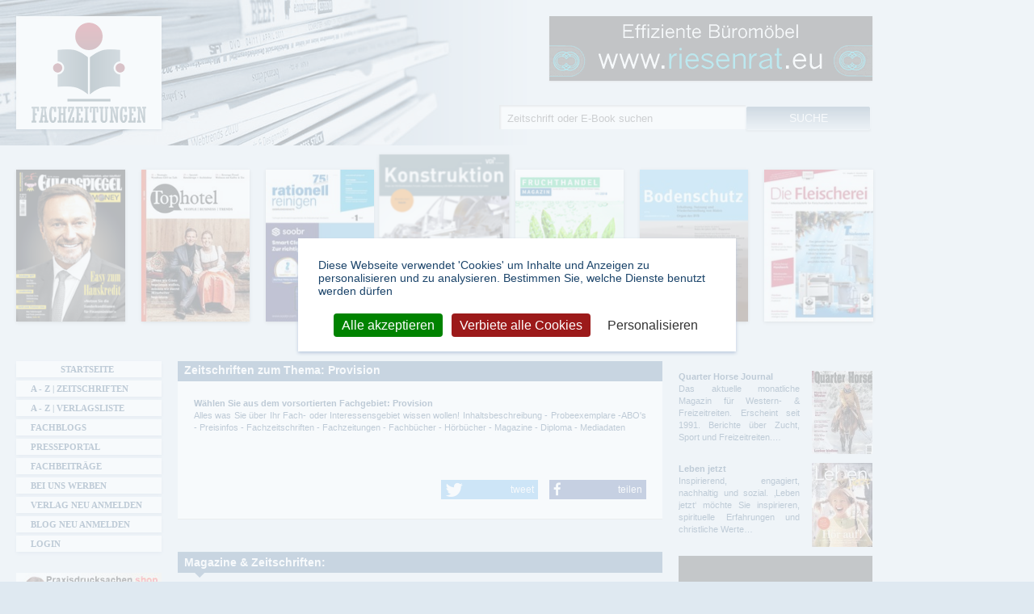

--- FILE ---
content_type: text/html; charset=utf-8
request_url: https://www.fachzeitungen.de/thema/zeitschriften-provision
body_size: 12061
content:
<!DOCTYPE html>
<!--[if lt IE 7]><html class="lt-ie9 lt-ie8 lt-ie7" lang="de" dir="ltr"><![endif]-->
<!--[if IE 7]><html class="lt-ie9 lt-ie8" lang="de" dir="ltr"><![endif]-->
<!--[if IE 8]><html class="lt-ie9" lang="de" dir="ltr"><![endif]-->
<!--[if gt IE 8]><!--><html lang="de" dir="ltr" prefix="content: http://purl.org/rss/1.0/modules/content/ dc: http://purl.org/dc/terms/ foaf: http://xmlns.com/foaf/0.1/ rdfs: http://www.w3.org/2000/01/rdf-schema# sioc: http://rdfs.org/sioc/ns# sioct: http://rdfs.org/sioc/types# skos: http://www.w3.org/2004/02/skos/core# xsd: http://www.w3.org/2001/XMLSchema# schema: http://schema.org/ website: http://ogp.me/ns/website# v: http://rdf.data-vocabulary.org/#"><!--<![endif]-->
<head>
  <link rel="preload" href="/sites/all/themes/fachzeitungen/fonts/fontawesome-webfont.woff2?v=4.7.0" crossorigin="anonymous" as="font">
  <!--[if IE]><![endif]-->
<meta charset="utf-8" />
<link rel="alternate" type="application/rss+xml" title="Provision" href="https://www.fachzeitungen.de/taxonomy/term/2494746/all/feed" />
<link rel="shortcut icon" href="https://www.fachzeitungen.de/sites/all/themes/fachzeitungen/favicon.ico" type="image/vnd.microsoft.icon" />
<meta name="description" content="Zeitschriften, Magazine und Sonderformate zum Thema: Provision | Magazine und Zeitschriften der Fachpresse: VVP Versicherungsmittlung professionell" />
<meta name="robots" content="follow, index" />
<link rel="canonical" href="https://www.fachzeitungen.de/thema/zeitschriften-provision" />
<link rel="shortlink" href="https://www.fachzeitungen.de/taxonomy/term/2494746" />
<meta http-equiv="content-language" content="de" />
<meta property="og:site_name" content="Fachzeitungen.de" />
<meta property="og:type" content="article" />
<meta property="og:url" content="https://www.fachzeitungen.de/thema/zeitschriften-provision" />
<meta property="og:title" content="Zeitschriften Thema: Provision | Magazine auf Fachzeitungen.de" />
<meta property="og:description" content="Zeitschriften, Magazine und Sonderformate zum Thema: Provision | Magazine und Zeitschriften der Fachpresse: VVP Versicherungsmittlung professionell" />
<meta name="dcterms.title" content="Zeitschriften Thema: Provision | Magazine auf Fachzeitungen.de" />
<meta name="dcterms.description" content="Provision" />
<meta name="dcterms.type" content="Text" />
<meta name="dcterms.format" content="text/html" />
  <meta name="viewport" content="width=device-width, initial-scale=1.0, user-scalable=yes">
  <meta name="MobileOptimized" content="width">
  <meta name="HandheldFriendly" content="true">
  <meta name="apple-mobile-web-app-capable" content="yes">  
  <title>Zeitschriften Thema: Provision | Magazine auf Fachzeitungen.de</title>  
  <link rel="stylesheet" href="/sites/default/files/advagg_css/css__8kmqQlB2acQuwPtbGJKWJMWpHt6zpUIx8NKfxWslR_0__CRwFs6uUN2X-UhVZBkeU0DgpQya6DMKT1yR2oFkKtFs__allW8hp0oWNwho_ntVCyTzd9UGloi6n1tbhD2ORMNTQ.css" media="all" />

<!--[if lte IE 7]>
<link rel="stylesheet" href="/sites/default/files/advagg_css/css__OCM2EZUypkI6MrVrIoCgp7xFcfS6zVFzLqNAGJZjvrI__L0NDT9gfD5fEOrsfBtXPBtqA5gtBfzQPtCpEIYpLlxo__allW8hp0oWNwho_ntVCyTzd9UGloi6n1tbhD2ORMNTQ.css" media="all" />
<![endif]-->

<!--[if IE 6]>
<link rel="stylesheet" href="/sites/default/files/advagg_css/css__-G2gCtttl27-krK4OxKxteFR5AFr49XbHZjZLxdKojM__jl8Ffm4qsGf4BMno9zI2N9DAvwWb3Q1z6Hb4b4r5Zgg__allW8hp0oWNwho_ntVCyTzd9UGloi6n1tbhD2ORMNTQ.css" media="all" />
<![endif]-->
<style media="all">
/* <![CDATA[ */
#back-top{right:40px;}#back-top span#button{background-color:#CCCCCC;}#back-top span#button:hover{opacity:1;filter:alpha(opacity = 1);background-color:#416B93;}span#link{display :none;}

/* ]]> */
</style>
  <script src="/sites/default/files/advagg_js/js__reJXJoHtLmqL8-_DVPX3BSe-ntpuTbftbW81SE08wRo__rQaVI3heYo2BXUV133Ia4mgKj3R-xkDs52mhHfLT3rY__allW8hp0oWNwho_ntVCyTzd9UGloi6n1tbhD2ORMNTQ.js"></script>
<script src="/sites/default/files/advagg_js/js__zFsEYrngTCijWa7VXnmBYQBsHcKRFfi_IFHcHBfE17M__4aL-mzSYZtnVfW3I4fG55wk1UzKexbogHQosltv9p0Y__allW8hp0oWNwho_ntVCyTzd9UGloi6n1tbhD2ORMNTQ.js"></script>
<script>
jQuery.extend(Drupal.settings,{"basePath":"\/","pathPrefix":"","setHasJsCookie":0,"ajaxPageState":{"theme":"fachzeitungen","theme_token":"GRnC3yucDSXMaDKhzL2E3KGp5ZdWamISeAaUQI2_NRI","jquery_version":"1.12","jquery_version_token":"Xs5fhkybKnQaAwjucOhCAD0ds-beWa7FJZuBy6BwyBA","css":{"modules\/system\/system.base.css":1,"modules\/system\/system.menus.css":1,"modules\/system\/system.messages.css":1,"modules\/system\/system.theme.css":1,"misc\/ui\/jquery.ui.core.css":1,"misc\/ui\/jquery.ui.theme.css":1,"misc\/ui\/jquery.ui.button.css":1,"misc\/ui\/jquery.ui.resizable.css":1,"misc\/ui\/jquery.ui.dialog.css":1,"sites\/all\/modules\/scroll_to_top\/scroll_to_top.css":1,"sites\/all\/modules\/colorbox_node\/colorbox_node.css":1,"modules\/field\/theme\/field.css":1,"modules\/node\/node.css":1,"sites\/all\/modules\/picture\/picture_wysiwyg.css":1,"modules\/search\/search.css":1,"sites\/all\/modules\/simpleads\/simpleads.css":1,"modules\/user\/user.css":1,"sites\/all\/modules\/views\/css\/views.css":1,"sites\/all\/modules\/responsive_menus\/styles\/meanMenu\/meanmenu.min.css":1,"sites\/all\/modules\/ckeditor\/css\/ckeditor.css":1,"sites\/all\/modules\/colorbox\/styles\/default\/colorbox_style.css":1,"sites\/all\/modules\/ctools\/css\/ctools.css":1,"sites\/all\/themes\/fachzeitungen\/css\/shariff.min.css":1,"sites\/all\/themes\/fachzeitungen\/css\/normalize.min.css":1,"sites\/all\/themes\/fachzeitungen\/css\/tarteaucitron.css":1,"sites\/all\/themes\/fachzeitungen\/css\/main.css":1,"sites\/all\/themes\/fachzeitungen\/css\/responsive-custom.css":1,"sites\/all\/themes\/fachzeitungen\/css\/font-awesome.min.css":1,"sites\/all\/themes\/fachzeitungen\/css\/print.css":1,"sites\/all\/themes\/fachzeitungen\/css\/responsive-smalltouch-portrait.css":1,"sites\/all\/themes\/fachzeitungen\/css\/responsive-smalltouch-landscape.css":1,"sites\/all\/themes\/fachzeitungen\/css\/responsive-tablet-portrait.css":1,"sites\/all\/themes\/fachzeitungen\/css\/responsive-tablet-landscape.css":1,"sites\/all\/themes\/fachzeitungen\/css\/responsive-desktop.css":1,"sites\/all\/themes\/fachzeitungen\/css\/owl.carousel.min.css":1,"sites\/all\/themes\/fachzeitungen\/css\/owl.theme.default.min.css":1,"sites\/all\/themes\/fachzeitungen\/css\/ie.css":1,"sites\/all\/themes\/fachzeitungen\/css\/ie6.css":1},"js":{"misc\/jquery-extend-3.4.0.js":1,"misc\/jquery-html-prefilter-3.5.0-backport.js":1,"sites\/all\/modules\/jquery_update\/js\/jquery_browser.js":1,"sites\/all\/modules\/jquery_update\/replace\/ui\/ui\/minified\/jquery.ui.core.min.js":1,"sites\/all\/modules\/jquery_update\/replace\/ui\/ui\/minified\/jquery.ui.widget.min.js":1,"sites\/all\/modules\/jquery_update\/replace\/ui\/ui\/minified\/jquery.ui.button.min.js":1,"sites\/all\/modules\/jquery_update\/replace\/ui\/ui\/minified\/jquery.ui.mouse.min.js":1,"sites\/all\/modules\/jquery_update\/replace\/ui\/ui\/minified\/jquery.ui.draggable.min.js":1,"sites\/all\/modules\/jquery_update\/replace\/ui\/ui\/minified\/jquery.ui.position.min.js":1,"misc\/ui\/jquery.ui.position-1.13.0-backport.js":1,"sites\/all\/modules\/jquery_update\/replace\/ui\/ui\/minified\/jquery.ui.resizable.min.js":1,"sites\/all\/modules\/jquery_update\/replace\/ui\/ui\/minified\/jquery.ui.dialog.min.js":1,"misc\/ui\/jquery.ui.dialog-1.13.0-backport.js":1,"misc\/form-single-submit.js":1,"sites\/all\/modules\/jquery_update\/js\/jquery_update.js":1,"sites\/all\/modules\/entityreference\/js\/entityreference.js":1,"sites\/all\/modules\/simpleads\/simpleads.js":1,"sites\/all\/modules\/simpleads\/modules\/simpleads_campaigns\/simpleads_campaigns.js":1,"public:\/\/languages\/de_GOJA3Vk9SvVQtf27WotfCuhHfbh_IDcOZzGzAPtqFbQ.js":1,"sites\/all\/modules\/cleanpager\/cleanpager.js":1,"sites\/all\/libraries\/colorbox\/jquery.colorbox-min.js":1,"sites\/all\/libraries\/DOMPurify\/purify.min.js":1,"sites\/all\/modules\/colorbox\/js\/colorbox.js":1,"sites\/all\/modules\/colorbox\/styles\/default\/colorbox_style.js":1,"sites\/all\/modules\/colorbox\/js\/colorbox_load.js":1,"sites\/all\/modules\/scroll_to_top\/scroll_to_top.js":1,"sites\/all\/modules\/responsive_menus\/styles\/meanMenu\/jquery.meanmenu.min.js":1,"sites\/all\/modules\/responsive_menus\/styles\/meanMenu\/responsive_menus_mean_menu.js":1,"sites\/all\/modules\/matomo\/matomo.js":1,"misc\/progress.js":1,"sites\/all\/modules\/colorbox_node\/colorbox_node.js":1,"sites\/all\/modules\/picture\/picturefill\/picturefill.min.js":1,"sites\/all\/modules\/picture\/picture.min.js":1,"sites\/all\/themes\/fachzeitungen\/js\/tarteaucitron.js":1,"sites\/all\/themes\/fachzeitungen\/js\/cookie.js":1,"sites\/all\/themes\/fachzeitungen\/js\/shariff.min.js":1,"sites\/all\/themes\/fachzeitungen\/js\/init.js":1,"sites\/all\/themes\/fachzeitungen\/js\/responsive.js":1,"sites\/all\/libraries\/lazysizes\/lazysizes.min.js":1,"sites\/all\/themes\/fachzeitungen\/js\/owl.carousel.min.js":1,"sites\/all\/modules\/clientside_validation\/clientside_validation_html5\/clientside_validation_html5.js":1,"sites\/all\/modules\/jquery_update\/replace\/jquery\/1.12\/jquery.min.js":1,"misc\/jquery.once.js":1,"misc\/drupal.js":1,"misc\/ajax.js":1}},"colorbox":{"opacity":"0.85","current":"{current} von {total}","previous":"\u00ab Zur\u00fcck","next":"Weiter \u00bb","close":"Schlie\u00dfen","maxWidth":"98%","maxHeight":"98%","fixed":true,"mobiledetect":true,"mobiledevicewidth":"480px","file_public_path":"\/sites\/default\/files","specificPagesDefaultValue":"admin*\nimagebrowser*\nimg_assist*\nimce*\nnode\/add\/*\nnode\/*\/edit\nprint\/*\nprintpdf\/*\nsystem\/ajax\nsystem\/ajax\/*"},"scroll_to_top":{"label":"Nach oben"},"better_exposed_filters":{"views":{"category_page":{"displays":{"attachment_7":{"filters":[]},"attachment_1":{"filters":[]},"attachment_2":{"filters":[]},"attachment_3":{"filters":[]},"attachment_4":{"filters":[]},"attachment_5":{"filters":[]},"attachment_6":{"filters":[]},"attachment_8":{"filters":[]},"page":{"filters":[]}}},"subcategory_block":{"displays":{"block":{"filters":[]}}}}},"simpleads":{"url":{"ckeditor":"\/simpleads\/dashboard\/ckeditor"},"modulepath":"sites\/all\/modules\/simpleads"},"responsive_menus":[{"selectors":"#main-menu","container":"header.wrapper","trigger_txt":"\u003Cspan \/\u003E\u003Cspan \/\u003E\u003Cspan \/\u003E","close_txt":"X","close_size":"18px","position":"right","media_size":"959","show_children":"1","expand_children":"1","expand_txt":"+","contract_txt":"-","remove_attrs":"1","responsive_menus_style":"mean_menu"}],"matomo":{"trackMailto":1,"trackColorbox":1},"urlIsAjaxTrusted":{"\/thema\/zeitschriften-provision":true},"colorbox_node":{"width":"600px","height":"600px"},"js":{"tokens":[]}});
</script>
	<!--[if lt IE 9]>
		<script src="sites/all/themes/fachzeitungen/js/html5-3.6-respond-1.1.0.min.js"></script>
	<![endif]-->  
  <script type="text/javascript">
  // <![CDATA[
  piwik_aktiv = true;
  // ]]>
  </script>  
  <script type="text/javascript" src="https://www.onlineshops-finden.de/ads/banner/banner.js" defer="defer"></script>
</head>
<body class="html not-front not-logged-in two-sidebars page-taxonomy page-taxonomy-term page-taxonomy-term- page-taxonomy-term-2494746 unterkategorie" >
    <div id="header-container"> <header id="header" class="wrapper clearfix"><h1 class="title"> <span class="element-invisible">Fachzeitungen.de - Das unabhängige Portal für Fachmagazine Fachpublikationen &amp; eBooks</span> <a href="/" title="Fachzeitungen.de - Das unabhängige Portal für Fachmagazine Fachpublikationen &amp; eBooks" rel="home" id="logo"> <img class="desktop-logo" src="https://www.fachzeitungen.de/sites/all/themes/fachzeitungen/logo.png" alt="Fachzeitungen.de - Das unabhängige Portal für Fachmagazine Fachpublikationen &amp; eBooks" title="Fachzeitungen.de - Das unabhängige Portal für Fachmagazine Fachpublikationen &amp; eBooks" /> <img class="mobile-logo" src="https://www.fachzeitungen.de/sites/all/themes/fachzeitungen/logo-mobile.png" alt="Fachzeitungen.de - Das unabhängige Portal für Fachmagazine Fachpublikationen &amp; eBooks" title="Fachzeitungen.de - Das unabhängige Portal für Fachmagazine Fachpublikationen &amp; eBooks" /> </a></h1><div class="region region-header"><div id="block-block-32" class="block block-block "><div class="content"><p><a class="targetblank" href="https://www.riesenrat.eu/fachzeitung" rel="nofollow" target="_blank" title="Effiziente Büromöbel RIESENRAT 030 74684466"><img alt="www.riesenrat.eu - Effiziente Büromöbel RIESENRAT 030 74684466" class="img-responsive lazyload" src="https://www.fachzeitungen.de/zeitschrift/riesenrat.gif" /></a></p></div></div></div> </header></div><div id="main-container"><div id="main" class="wrapper clearfix"> <main id="content" class="column"> <a id="main-content"></a> <header id="main-content-header" class="clearfix"><h1 class="title" id="page-title"> Zeitschriften zum Thema: Provision</h1> </header><div class="region region-content"><div id="block-views-category-page-infos-block-1" class="block block-views "><div class="content"><div class="view view-category-page-infos view-id-category_page_infos view-display-id-block_1 view-dom-id-3bb41b684cbd68ea244fa9e820ec46f9"><div class="view-header"><p><strong>Wählen Sie aus dem vorsortierten Fachgebiet: Provision</strong><br />Alles was Sie über Ihr Fach- oder Interessensgebiet wissen wollen! Inhaltsbeschreibung - Probeexemplare -ABO's - Preisinfos - Fachzeitschriften - Fachzeitungen - Fachbücher - Hörbücher - Magazine - Diploma - Mediadaten</p></div><div class="view-content"><div><div class="views-field views-field-nothing"> <span class="field-content"><div class="socialmedia-buttons"><div class="shariff" data-services='["twitter","facebook"]'></div></div></span></div></div></div></div></div></div><div id="block-system-main" class="block block-system "><div class="content"><div class="view view-category-page view-id-category_page view-display-id-page clearfix view-dom-id-91a134077092c486d0126692f8bcfbad page-taxonomy-tags"><div class="view-header"><p><strong class="boldHeadline field-categoryinfo-label">Magazine &amp; Zeitschriften:</strong></p></div> <article class="views-row views-row-1 views-row-odd views-row-first views-row-last"> <header><h1><a href="/zeitschrift-magazin-vvp-versicherungsmittlung-professionell" class="targetblank">VVP Versicherungsmittlung professionell</a></h1> </header> <a href="/zeitschrift-magazin-vvp-versicherungsmittlung-professionell" title="IWW Institut für Wissen in der Wirtschaft GmbH"> <figure class="field field-name-field-bild-fachzeitung field-type-image field-label-hidden" rel="schema:image" resource="https://www.fachzeitungen.de/sites/default/files/styles/thumbnail-50px/public/fachzeitungen-bilder/vvp-versicherungsmittlung-professionell.png?itok=OrSrmmwy"> <img typeof="foaf:Image" src="https://www.fachzeitungen.de/sites/default/files/styles/thumbnail-50px/public/fachzeitungen-bilder/vvp-versicherungsmittlung-professionell.png?itok=OrSrmmwy" width="50" height="50" alt="VVP Versicherungsmittlung professionell" title="VVP Versicherungsmittlung professionell" /> </figure></a><p> In VVP lesen Versicherungsvermittler, was für ihren Betrieb wirklich wichtig ist
Ob Courtage oder Provision, Maklervertrag, Haftung, Vertretervertrag, Ausgleichsanspruch, die richtige ...</p> <footer><a href="/zeitschrift-magazin-vvp-versicherungsmittlung-professionell" title="IWW Institut für Wissen in der Wirtschaft GmbH" class="read-more-link targetblank">[mehr zu diesem Magazin]</a> <a href="/zeitschriften-magazine-versicherungen-versicherungswirtschaft-assekuranz" title="Versicherungen - Versicherungswirtschaft - Assekuranz" class="targetblank">[mehr zu diesem Thema]</a> </footer></article></div></div></div><section id="block-views-532eabb406ee359dee3373a1d54129ca" class="block block-views "><h2><span>Vorstellung einzelner Zeitschriften</span></h2><div class="content"><div class="view view-vorstellung-einzelner-zeitschriften view-id-vorstellung_einzelner_zeitschriften view-display-id-block_7 view-dom-id-e95b133e0bad9314d4d60924a19247a8"><div class="view-content"> <article class="clearfix"> <header><h1><a href="/zeitschrift-magazin-atalanta" title="Deutsch. Forschungszentrale für Schmetterlingswanderungen">Atalanta</a></h1></header> <figure class="field field-name-field-bild-fachzeitung field-type-image field-label-hidden" rel="schema:image" resource="https://www.fachzeitungen.de/sites/default/files/styles/thumbnail-50px/public/fachzeitungen-bilder/1142.jpg?itok=m3-TtdR8"> <a href="/zeitschrift-magazin-atalanta"><picture title="Atalanta"><!--[if IE 9]><video style="display: none;"><![endif]--><source data-srcset="https://www.fachzeitungen.de/sites/default/files/styles/thumbnail-50_breakpoints_theme_fachzeitungen_screen-mobile_1_5x/public/fachzeitungen-bilder/1142.jpg?itok=-DiRBxZf&amp;timestamp=1401716681 1.5x, https://www.fachzeitungen.de/sites/default/files/styles/thumbnail-50px/public/fachzeitungen-bilder/1142.jpg?itok=m3-TtdR8&amp;timestamp=1401716681 1x, https://www.fachzeitungen.de/sites/default/files/styles/thumbnail-50_breakpoints_theme_fachzeitungen_screen-mobile_2x/public/fachzeitungen-bilder/1142.jpg?itok=os0wVili&amp;timestamp=1401716681 2x" media="(min-width: 0px) and (max-width:580px)" /><source data-srcset="https://www.fachzeitungen.de/sites/default/files/styles/thumbnail-50_breakpoints_theme_fachzeitungen_screen-mobile_1_5x/public/fachzeitungen-bilder/1142.jpg?itok=-DiRBxZf&amp;timestamp=1401716681 1.5x, https://www.fachzeitungen.de/sites/default/files/styles/thumbnail-50px/public/fachzeitungen-bilder/1142.jpg?itok=m3-TtdR8&amp;timestamp=1401716681 1x, https://www.fachzeitungen.de/sites/default/files/styles/thumbnail-50_breakpoints_theme_fachzeitungen_screen-mobile_2x/public/fachzeitungen-bilder/1142.jpg?itok=os0wVili&amp;timestamp=1401716681 2x" media="(min-width: 581px) and (max-width:768px)" /><source data-srcset="https://www.fachzeitungen.de/sites/default/files/styles/thumbnail-50_breakpoints_theme_fachzeitungen_screen-mobile_1_5x/public/fachzeitungen-bilder/1142.jpg?itok=-DiRBxZf&amp;timestamp=1401716681 1.5x, https://www.fachzeitungen.de/sites/default/files/styles/thumbnail-50px/public/fachzeitungen-bilder/1142.jpg?itok=m3-TtdR8&amp;timestamp=1401716681 1x, https://www.fachzeitungen.de/sites/default/files/styles/thumbnail-50_breakpoints_theme_fachzeitungen_screen-mobile_2x/public/fachzeitungen-bilder/1142.jpg?itok=os0wVili&amp;timestamp=1401716681 2x" media="(min-width: 769px) and (max-width:1024px)" /><source data-srcset="https://www.fachzeitungen.de/sites/default/files/styles/thumbnail-50_breakpoints_theme_fachzeitungen_screen-mobile_1_5x/public/fachzeitungen-bilder/1142.jpg?itok=-DiRBxZf&amp;timestamp=1401716681 1.5x, https://www.fachzeitungen.de/sites/default/files/styles/thumbnail-50px/public/fachzeitungen-bilder/1142.jpg?itok=m3-TtdR8&amp;timestamp=1401716681 1x, https://www.fachzeitungen.de/sites/default/files/styles/thumbnail-50_breakpoints_theme_fachzeitungen_screen-mobile_2x/public/fachzeitungen-bilder/1142.jpg?itok=os0wVili&amp;timestamp=1401716681 2x" media="(min-width: 1025px)" /><!--[if IE 9]></video><![endif]--><img class="lazyload" data-src="https://www.fachzeitungen.de/sites/default/files/styles/thumbnail-50px/public/fachzeitungen-bilder/1142.jpg?itok=m3-TtdR8&amp;timestamp=1401716681" alt="Atalanta" title="Atalanta" /></picture></a> </figure><p>Atalanta ist die Zeitschrift der Deutschen Forschungszentrale für Schmetterlingswanderung. Im Atalanta-Magazin werden Themen behandelt wie Wanderfalterforschung, Systematik, Taxonomie und Ökologie. ...</p> <footer><a href="/zeitschrift-magazin-atalanta" title="Deutsch. Forschungszentrale für Schmetterlingswanderungen" class="read-more-link">[mehr zu diesem Magazin]</a> <a href="/zeitschriften-magazine-biologie-oekologie-zoologie-physiologie" title="Biologie - Ökologie – Zoologie - Physiologie" class="more-about-link">[mehr zu diesem Thema]</a></footer> </article> <article class="clearfix"> <header><h1><a href="/zeitschrift-magazin-auszuege-aus-den-patentschriften-2-ausgaben" title="Thomson Scientific GmbH">Auszüge aus den Patentschriften (2 Ausgaben)</a></h1></header> <figure class="field field-name-field-bild-fachzeitung field-type-image field-label-hidden" rel="schema:image" resource="https://www.fachzeitungen.de/sites/default/files/styles/thumbnail-50px/public/fachzeitungen-bilder/1294.jpg?itok=Y8Az332c"> <a href="/zeitschrift-magazin-auszuege-aus-den-patentschriften-2-ausgaben"><picture title="Auszüge aus den Patentschriften (2 Ausgaben)"><!--[if IE 9]><video style="display: none;"><![endif]--><source data-srcset="https://www.fachzeitungen.de/sites/default/files/styles/thumbnail-50_breakpoints_theme_fachzeitungen_screen-mobile_1_5x/public/fachzeitungen-bilder/1294.jpg?itok=e8zcOXdU&amp;timestamp=1401716681 1.5x, https://www.fachzeitungen.de/sites/default/files/styles/thumbnail-50px/public/fachzeitungen-bilder/1294.jpg?itok=Y8Az332c&amp;timestamp=1401716681 1x, https://www.fachzeitungen.de/sites/default/files/styles/thumbnail-50_breakpoints_theme_fachzeitungen_screen-mobile_2x/public/fachzeitungen-bilder/1294.jpg?itok=fxMecVCf&amp;timestamp=1401716681 2x" media="(min-width: 0px) and (max-width:580px)" /><source data-srcset="https://www.fachzeitungen.de/sites/default/files/styles/thumbnail-50_breakpoints_theme_fachzeitungen_screen-mobile_1_5x/public/fachzeitungen-bilder/1294.jpg?itok=e8zcOXdU&amp;timestamp=1401716681 1.5x, https://www.fachzeitungen.de/sites/default/files/styles/thumbnail-50px/public/fachzeitungen-bilder/1294.jpg?itok=Y8Az332c&amp;timestamp=1401716681 1x, https://www.fachzeitungen.de/sites/default/files/styles/thumbnail-50_breakpoints_theme_fachzeitungen_screen-mobile_2x/public/fachzeitungen-bilder/1294.jpg?itok=fxMecVCf&amp;timestamp=1401716681 2x" media="(min-width: 581px) and (max-width:768px)" /><source data-srcset="https://www.fachzeitungen.de/sites/default/files/styles/thumbnail-50_breakpoints_theme_fachzeitungen_screen-mobile_1_5x/public/fachzeitungen-bilder/1294.jpg?itok=e8zcOXdU&amp;timestamp=1401716681 1.5x, https://www.fachzeitungen.de/sites/default/files/styles/thumbnail-50px/public/fachzeitungen-bilder/1294.jpg?itok=Y8Az332c&amp;timestamp=1401716681 1x, https://www.fachzeitungen.de/sites/default/files/styles/thumbnail-50_breakpoints_theme_fachzeitungen_screen-mobile_2x/public/fachzeitungen-bilder/1294.jpg?itok=fxMecVCf&amp;timestamp=1401716681 2x" media="(min-width: 769px) and (max-width:1024px)" /><source data-srcset="https://www.fachzeitungen.de/sites/default/files/styles/thumbnail-50_breakpoints_theme_fachzeitungen_screen-mobile_1_5x/public/fachzeitungen-bilder/1294.jpg?itok=e8zcOXdU&amp;timestamp=1401716681 1.5x, https://www.fachzeitungen.de/sites/default/files/styles/thumbnail-50px/public/fachzeitungen-bilder/1294.jpg?itok=Y8Az332c&amp;timestamp=1401716681 1x, https://www.fachzeitungen.de/sites/default/files/styles/thumbnail-50_breakpoints_theme_fachzeitungen_screen-mobile_2x/public/fachzeitungen-bilder/1294.jpg?itok=fxMecVCf&amp;timestamp=1401716681 2x" media="(min-width: 1025px)" /><!--[if IE 9]></video><![endif]--><img class="lazyload" data-src="https://www.fachzeitungen.de/sites/default/files/styles/thumbnail-50px/public/fachzeitungen-bilder/1294.jpg?itok=Y8Az332c&amp;timestamp=1401716681" alt="Auszüge aus den Patentschriften (2 Ausgaben)" title="Auszüge aus den Patentschriften (2 Ausgaben)" /></picture></a> </figure><p>Vom Deutschen Patent- und Markenamt erteilte Patente. Bibliographie, Patentanspruch, wichtigste Zeichnung.
Thomson Reuters is the world’s leading source of intelligent information for businesses ...</p> <footer><a href="/zeitschrift-magazin-auszuege-aus-den-patentschriften-2-ausgaben" title="Thomson Scientific GmbH" class="read-more-link">[mehr zu diesem Magazin]</a> <a href="/zeitschriften-magazine-gewerblicher-rechtschutz-patentrecht-markenrecht-urheberrecht" title="Gewerblicher Rechtschutz - Patentrecht – Markenrecht – Urheberrecht - Kennzeichenrecht" class="more-about-link">[mehr zu diesem Thema]</a></footer> </article> <article class="clearfix"> <header><h1><a href="/zeitschrift-magazin-freie-werkstatt" title="ATZ AG">FREIE WERKSTATT</a></h1></header> <figure class="field field-name-field-bild-fachzeitung field-type-image field-label-hidden" rel="schema:image" resource="https://www.fachzeitungen.de/sites/default/files/styles/thumbnail-50px/public/fachzeitungen-bilder/freie-werkstatt.jpg?itok=nJcnvPw9"> <a href="/zeitschrift-magazin-freie-werkstatt"><picture title="FREIE WERKSTATT"><!--[if IE 9]><video style="display: none;"><![endif]--><source data-srcset="https://www.fachzeitungen.de/sites/default/files/styles/thumbnail-50_breakpoints_theme_fachzeitungen_screen-mobile_1_5x/public/fachzeitungen-bilder/freie-werkstatt.jpg?itok=urJbH3AF&amp;timestamp=1760613526 1.5x, https://www.fachzeitungen.de/sites/default/files/styles/thumbnail-50px/public/fachzeitungen-bilder/freie-werkstatt.jpg?itok=nJcnvPw9&amp;timestamp=1760613526 1x, https://www.fachzeitungen.de/sites/default/files/styles/thumbnail-50_breakpoints_theme_fachzeitungen_screen-mobile_2x/public/fachzeitungen-bilder/freie-werkstatt.jpg?itok=cPyup1KU&amp;timestamp=1760613526 2x" media="(min-width: 0px) and (max-width:580px)" /><source data-srcset="https://www.fachzeitungen.de/sites/default/files/styles/thumbnail-50_breakpoints_theme_fachzeitungen_screen-mobile_1_5x/public/fachzeitungen-bilder/freie-werkstatt.jpg?itok=urJbH3AF&amp;timestamp=1760613526 1.5x, https://www.fachzeitungen.de/sites/default/files/styles/thumbnail-50px/public/fachzeitungen-bilder/freie-werkstatt.jpg?itok=nJcnvPw9&amp;timestamp=1760613526 1x, https://www.fachzeitungen.de/sites/default/files/styles/thumbnail-50_breakpoints_theme_fachzeitungen_screen-mobile_2x/public/fachzeitungen-bilder/freie-werkstatt.jpg?itok=cPyup1KU&amp;timestamp=1760613526 2x" media="(min-width: 581px) and (max-width:768px)" /><source data-srcset="https://www.fachzeitungen.de/sites/default/files/styles/thumbnail-50_breakpoints_theme_fachzeitungen_screen-mobile_1_5x/public/fachzeitungen-bilder/freie-werkstatt.jpg?itok=urJbH3AF&amp;timestamp=1760613526 1.5x, https://www.fachzeitungen.de/sites/default/files/styles/thumbnail-50px/public/fachzeitungen-bilder/freie-werkstatt.jpg?itok=nJcnvPw9&amp;timestamp=1760613526 1x, https://www.fachzeitungen.de/sites/default/files/styles/thumbnail-50_breakpoints_theme_fachzeitungen_screen-mobile_2x/public/fachzeitungen-bilder/freie-werkstatt.jpg?itok=cPyup1KU&amp;timestamp=1760613526 2x" media="(min-width: 769px) and (max-width:1024px)" /><source data-srcset="https://www.fachzeitungen.de/sites/default/files/styles/thumbnail-50_breakpoints_theme_fachzeitungen_screen-mobile_1_5x/public/fachzeitungen-bilder/freie-werkstatt.jpg?itok=urJbH3AF&amp;timestamp=1760613526 1.5x, https://www.fachzeitungen.de/sites/default/files/styles/thumbnail-50px/public/fachzeitungen-bilder/freie-werkstatt.jpg?itok=nJcnvPw9&amp;timestamp=1760613526 1x, https://www.fachzeitungen.de/sites/default/files/styles/thumbnail-50_breakpoints_theme_fachzeitungen_screen-mobile_2x/public/fachzeitungen-bilder/freie-werkstatt.jpg?itok=cPyup1KU&amp;timestamp=1760613526 2x" media="(min-width: 1025px)" /><!--[if IE 9]></video><![endif]--><img class="lazyload" data-src="https://www.fachzeitungen.de/sites/default/files/styles/thumbnail-50px/public/fachzeitungen-bilder/freie-werkstatt.jpg?itok=nJcnvPw9&amp;timestamp=1760613526" alt="FREIE WERKSTATT" title="FREIE WERKSTATT" /></picture></a> </figure><p>Die Fachzeitschrift FREIE WERKSTATT berichtet seit der ersten Ausgaben 1994 über die Entwicklungen des Independent Aftermarkets (IAM). Hauptzielgruppe sind Inhaberinnen und Inhaber, Kfz-Meisterinnen ...</p> <footer><a href="/zeitschrift-magazin-freie-werkstatt" title="ATZ AG" class="read-more-link">[mehr zu diesem Magazin]</a> <a href="/zeitschriften-magazine-auto-motor-automobil-industrie" title="Auto - Motor – Automobil Industrie" class="more-about-link">[mehr zu diesem Thema]</a></footer> </article> <article class="clearfix"> <header><h1><a href="/zeitschrift-magazin-baumarkt" title="Zentralverband Deutsches Baugewerbe">Baumarkt</a></h1></header> <figure class="field field-name-field-bild-fachzeitung field-type-image field-label-hidden" rel="schema:image" resource="https://www.fachzeitungen.de/sites/default/files/styles/thumbnail-50px/public/fachzeitungen-bilder/baumarkt.jpg?itok=NQuivVNU"> <a href="/zeitschrift-magazin-baumarkt"><picture title="Baumarkt"><!--[if IE 9]><video style="display: none;"><![endif]--><source data-srcset="https://www.fachzeitungen.de/sites/default/files/styles/thumbnail-50_breakpoints_theme_fachzeitungen_screen-mobile_1_5x/public/fachzeitungen-bilder/baumarkt.jpg?itok=1pjEICio&amp;timestamp=1554966987 1.5x, https://www.fachzeitungen.de/sites/default/files/styles/thumbnail-50px/public/fachzeitungen-bilder/baumarkt.jpg?itok=NQuivVNU&amp;timestamp=1554966987 1x, https://www.fachzeitungen.de/sites/default/files/styles/thumbnail-50_breakpoints_theme_fachzeitungen_screen-mobile_2x/public/fachzeitungen-bilder/baumarkt.jpg?itok=bSKm_Lz8&amp;timestamp=1554966987 2x" media="(min-width: 0px) and (max-width:580px)" /><source data-srcset="https://www.fachzeitungen.de/sites/default/files/styles/thumbnail-50_breakpoints_theme_fachzeitungen_screen-mobile_1_5x/public/fachzeitungen-bilder/baumarkt.jpg?itok=1pjEICio&amp;timestamp=1554966987 1.5x, https://www.fachzeitungen.de/sites/default/files/styles/thumbnail-50px/public/fachzeitungen-bilder/baumarkt.jpg?itok=NQuivVNU&amp;timestamp=1554966987 1x, https://www.fachzeitungen.de/sites/default/files/styles/thumbnail-50_breakpoints_theme_fachzeitungen_screen-mobile_2x/public/fachzeitungen-bilder/baumarkt.jpg?itok=bSKm_Lz8&amp;timestamp=1554966987 2x" media="(min-width: 581px) and (max-width:768px)" /><source data-srcset="https://www.fachzeitungen.de/sites/default/files/styles/thumbnail-50_breakpoints_theme_fachzeitungen_screen-mobile_1_5x/public/fachzeitungen-bilder/baumarkt.jpg?itok=1pjEICio&amp;timestamp=1554966987 1.5x, https://www.fachzeitungen.de/sites/default/files/styles/thumbnail-50px/public/fachzeitungen-bilder/baumarkt.jpg?itok=NQuivVNU&amp;timestamp=1554966987 1x, https://www.fachzeitungen.de/sites/default/files/styles/thumbnail-50_breakpoints_theme_fachzeitungen_screen-mobile_2x/public/fachzeitungen-bilder/baumarkt.jpg?itok=bSKm_Lz8&amp;timestamp=1554966987 2x" media="(min-width: 769px) and (max-width:1024px)" /><source data-srcset="https://www.fachzeitungen.de/sites/default/files/styles/thumbnail-50_breakpoints_theme_fachzeitungen_screen-mobile_1_5x/public/fachzeitungen-bilder/baumarkt.jpg?itok=1pjEICio&amp;timestamp=1554966987 1.5x, https://www.fachzeitungen.de/sites/default/files/styles/thumbnail-50px/public/fachzeitungen-bilder/baumarkt.jpg?itok=NQuivVNU&amp;timestamp=1554966987 1x, https://www.fachzeitungen.de/sites/default/files/styles/thumbnail-50_breakpoints_theme_fachzeitungen_screen-mobile_2x/public/fachzeitungen-bilder/baumarkt.jpg?itok=bSKm_Lz8&amp;timestamp=1554966987 2x" media="(min-width: 1025px)" /><!--[if IE 9]></video><![endif]--><img class="lazyload" data-src="https://www.fachzeitungen.de/sites/default/files/styles/thumbnail-50px/public/fachzeitungen-bilder/baumarkt.jpg?itok=NQuivVNU&amp;timestamp=1554966987" alt="Baumarkt" title="Baumarkt" /></picture></a> </figure><p>Baumarkt enthält eine ausführliche jährliche Konjunkturanalyse des deutschen Baumarktes und stellt die wichtigsten Ergebnisse des abgelaufenen Baujahres in vielen Zahlen und Fakten zusammen. Auf ...</p> <footer><a href="/zeitschrift-magazin-baumarkt" title="Zentralverband Deutsches Baugewerbe" class="read-more-link">[mehr zu diesem Magazin]</a> <a href="/zeitschriften-magazine-planung-bau-management-bauunternehmung" title="Planung - Bau - Management - Bauunternehmung" class="more-about-link">[mehr zu diesem Thema]</a></footer> </article> <article class="clearfix"> <header><h1><a href="/zeitschrift-magazin-cards-karten-cartes" title="Verlag Fritz Knapp GmbH">cards Karten cartes</a></h1></header> <figure class="field field-name-field-bild-fachzeitung field-type-image field-label-hidden" rel="schema:image" resource="https://www.fachzeitungen.de/sites/default/files/styles/thumbnail-50px/public/fachzeitungen-bilder/cards-karten-cartes_0.jpg?itok=izgM7Kis"> <a href="/zeitschrift-magazin-cards-karten-cartes"><picture title="cards Karten cartes"><!--[if IE 9]><video style="display: none;"><![endif]--><source data-srcset="https://www.fachzeitungen.de/sites/default/files/styles/thumbnail-50_breakpoints_theme_fachzeitungen_screen-mobile_1_5x/public/fachzeitungen-bilder/cards-karten-cartes_0.jpg?itok=XwzSEQBW&amp;timestamp=1578303889 1.5x, https://www.fachzeitungen.de/sites/default/files/styles/thumbnail-50px/public/fachzeitungen-bilder/cards-karten-cartes_0.jpg?itok=izgM7Kis&amp;timestamp=1578303889 1x, https://www.fachzeitungen.de/sites/default/files/styles/thumbnail-50_breakpoints_theme_fachzeitungen_screen-mobile_2x/public/fachzeitungen-bilder/cards-karten-cartes_0.jpg?itok=6bNidrRU&amp;timestamp=1578303889 2x" media="(min-width: 0px) and (max-width:580px)" /><source data-srcset="https://www.fachzeitungen.de/sites/default/files/styles/thumbnail-50_breakpoints_theme_fachzeitungen_screen-mobile_1_5x/public/fachzeitungen-bilder/cards-karten-cartes_0.jpg?itok=XwzSEQBW&amp;timestamp=1578303889 1.5x, https://www.fachzeitungen.de/sites/default/files/styles/thumbnail-50px/public/fachzeitungen-bilder/cards-karten-cartes_0.jpg?itok=izgM7Kis&amp;timestamp=1578303889 1x, https://www.fachzeitungen.de/sites/default/files/styles/thumbnail-50_breakpoints_theme_fachzeitungen_screen-mobile_2x/public/fachzeitungen-bilder/cards-karten-cartes_0.jpg?itok=6bNidrRU&amp;timestamp=1578303889 2x" media="(min-width: 581px) and (max-width:768px)" /><source data-srcset="https://www.fachzeitungen.de/sites/default/files/styles/thumbnail-50_breakpoints_theme_fachzeitungen_screen-mobile_1_5x/public/fachzeitungen-bilder/cards-karten-cartes_0.jpg?itok=XwzSEQBW&amp;timestamp=1578303889 1.5x, https://www.fachzeitungen.de/sites/default/files/styles/thumbnail-50px/public/fachzeitungen-bilder/cards-karten-cartes_0.jpg?itok=izgM7Kis&amp;timestamp=1578303889 1x, https://www.fachzeitungen.de/sites/default/files/styles/thumbnail-50_breakpoints_theme_fachzeitungen_screen-mobile_2x/public/fachzeitungen-bilder/cards-karten-cartes_0.jpg?itok=6bNidrRU&amp;timestamp=1578303889 2x" media="(min-width: 769px) and (max-width:1024px)" /><source data-srcset="https://www.fachzeitungen.de/sites/default/files/styles/thumbnail-50_breakpoints_theme_fachzeitungen_screen-mobile_1_5x/public/fachzeitungen-bilder/cards-karten-cartes_0.jpg?itok=XwzSEQBW&amp;timestamp=1578303889 1.5x, https://www.fachzeitungen.de/sites/default/files/styles/thumbnail-50px/public/fachzeitungen-bilder/cards-karten-cartes_0.jpg?itok=izgM7Kis&amp;timestamp=1578303889 1x, https://www.fachzeitungen.de/sites/default/files/styles/thumbnail-50_breakpoints_theme_fachzeitungen_screen-mobile_2x/public/fachzeitungen-bilder/cards-karten-cartes_0.jpg?itok=6bNidrRU&amp;timestamp=1578303889 2x" media="(min-width: 1025px)" /><!--[if IE 9]></video><![endif]--><img class="lazyload" data-src="https://www.fachzeitungen.de/sites/default/files/styles/thumbnail-50px/public/fachzeitungen-bilder/cards-karten-cartes_0.jpg?itok=izgM7Kis&amp;timestamp=1578303889" alt="cards Karten cartes" title="cards Karten cartes" /></picture></a> </figure><p>Die führende Zeitschrift für Zahlungsverkehr und Payments&nbsp;– international und branchenübergreifend,&nbsp;erscheint seit 1990 monatlich (viermal als Fachmagazin, achtmal als ...</p> <footer><a href="/zeitschrift-magazin-cards-karten-cartes" title="Verlag Fritz Knapp GmbH" class="read-more-link">[mehr zu diesem Magazin]</a> <a href="/zeitschriften-magazine-finanzdienstleister-inkasso-banken-kreditwesen-finanzmaerkte" title="Finanzdienstleister - Inkasso - Banken - Kreditwesen –Finanzmärkte" class="more-about-link">[mehr zu diesem Thema]</a></footer> </article> <article class="clearfix"> <header><h1><a href="/zeitschrift-magazin-der-steuerzahler" title="BdSt Steuerzahler Service">Der Steuerzahler</a></h1></header> <figure class="field field-name-field-bild-fachzeitung field-type-image field-label-hidden" rel="schema:image" resource="https://www.fachzeitungen.de/sites/default/files/styles/thumbnail-50px/public/fachzeitungen-bilder/der-steuerzahler.png?itok=93ZFMyXx"> <a href="/zeitschrift-magazin-der-steuerzahler"><picture title="Der Steuerzahler"><!--[if IE 9]><video style="display: none;"><![endif]--><source data-srcset="https://www.fachzeitungen.de/sites/default/files/styles/thumbnail-50_breakpoints_theme_fachzeitungen_screen-mobile_1_5x/public/fachzeitungen-bilder/der-steuerzahler.png?itok=qvhmh0xp&amp;timestamp=1572597601 1.5x, https://www.fachzeitungen.de/sites/default/files/styles/thumbnail-50px/public/fachzeitungen-bilder/der-steuerzahler.png?itok=93ZFMyXx&amp;timestamp=1572597601 1x, https://www.fachzeitungen.de/sites/default/files/styles/thumbnail-50_breakpoints_theme_fachzeitungen_screen-mobile_2x/public/fachzeitungen-bilder/der-steuerzahler.png?itok=tU4I5d88&amp;timestamp=1572597601 2x" media="(min-width: 0px) and (max-width:580px)" /><source data-srcset="https://www.fachzeitungen.de/sites/default/files/styles/thumbnail-50_breakpoints_theme_fachzeitungen_screen-mobile_1_5x/public/fachzeitungen-bilder/der-steuerzahler.png?itok=qvhmh0xp&amp;timestamp=1572597601 1.5x, https://www.fachzeitungen.de/sites/default/files/styles/thumbnail-50px/public/fachzeitungen-bilder/der-steuerzahler.png?itok=93ZFMyXx&amp;timestamp=1572597601 1x, https://www.fachzeitungen.de/sites/default/files/styles/thumbnail-50_breakpoints_theme_fachzeitungen_screen-mobile_2x/public/fachzeitungen-bilder/der-steuerzahler.png?itok=tU4I5d88&amp;timestamp=1572597601 2x" media="(min-width: 581px) and (max-width:768px)" /><source data-srcset="https://www.fachzeitungen.de/sites/default/files/styles/thumbnail-50_breakpoints_theme_fachzeitungen_screen-mobile_1_5x/public/fachzeitungen-bilder/der-steuerzahler.png?itok=qvhmh0xp&amp;timestamp=1572597601 1.5x, https://www.fachzeitungen.de/sites/default/files/styles/thumbnail-50px/public/fachzeitungen-bilder/der-steuerzahler.png?itok=93ZFMyXx&amp;timestamp=1572597601 1x, https://www.fachzeitungen.de/sites/default/files/styles/thumbnail-50_breakpoints_theme_fachzeitungen_screen-mobile_2x/public/fachzeitungen-bilder/der-steuerzahler.png?itok=tU4I5d88&amp;timestamp=1572597601 2x" media="(min-width: 769px) and (max-width:1024px)" /><source data-srcset="https://www.fachzeitungen.de/sites/default/files/styles/thumbnail-50_breakpoints_theme_fachzeitungen_screen-mobile_1_5x/public/fachzeitungen-bilder/der-steuerzahler.png?itok=qvhmh0xp&amp;timestamp=1572597601 1.5x, https://www.fachzeitungen.de/sites/default/files/styles/thumbnail-50px/public/fachzeitungen-bilder/der-steuerzahler.png?itok=93ZFMyXx&amp;timestamp=1572597601 1x, https://www.fachzeitungen.de/sites/default/files/styles/thumbnail-50_breakpoints_theme_fachzeitungen_screen-mobile_2x/public/fachzeitungen-bilder/der-steuerzahler.png?itok=tU4I5d88&amp;timestamp=1572597601 2x" media="(min-width: 1025px)" /><!--[if IE 9]></video><![endif]--><img class="lazyload" data-src="https://www.fachzeitungen.de/sites/default/files/styles/thumbnail-50px/public/fachzeitungen-bilder/der-steuerzahler.png?itok=93ZFMyXx&amp;timestamp=1572597601" alt="Der Steuerzahler" title="Der Steuerzahler" /></picture></a> </figure><p>Der Steuerzahler&nbsp;ist das monatliche Wirtschafts- und Mitgliedermagazin des Bundes der Steuerzahler und erreicht mit fast 230.000 Abonnenten einen weitesten Leserkreis von 1 ...</p> <footer><a href="/zeitschrift-magazin-der-steuerzahler" title="BdSt Steuerzahler Service" class="read-more-link">[mehr zu diesem Magazin]</a> <a href="/zeitschriften-magazine-steuerrecht-ertragsteuerrechts-gebuehrenrecht" title="Steuerrecht - Ertragsteuerrechts - Gebührenrecht" class="more-about-link">[mehr zu diesem Thema]</a></footer> </article> <article class="clearfix"> <header><h1><a href="/zeitschrift-magazin-die-versicherungspraxis" title="DVS-Wirtschaftsgesellschaft m.b.H.">Die Versicherungspraxis</a></h1></header> <figure class="field field-name-field-bild-fachzeitung field-type-image field-label-hidden" rel="schema:image" resource="https://www.fachzeitungen.de/sites/default/files/styles/thumbnail-50px/public/fachzeitungen-bilder/4912.jpg?itok=ipsYavT7"> <a href="/zeitschrift-magazin-die-versicherungspraxis"><picture title="Die Versicherungspraxis"><!--[if IE 9]><video style="display: none;"><![endif]--><source data-srcset="https://www.fachzeitungen.de/sites/default/files/styles/thumbnail-50_breakpoints_theme_fachzeitungen_screen-mobile_1_5x/public/fachzeitungen-bilder/4912.jpg?itok=202DVSVG&amp;timestamp=1401716703 1.5x, https://www.fachzeitungen.de/sites/default/files/styles/thumbnail-50px/public/fachzeitungen-bilder/4912.jpg?itok=ipsYavT7&amp;timestamp=1401716703 1x, https://www.fachzeitungen.de/sites/default/files/styles/thumbnail-50_breakpoints_theme_fachzeitungen_screen-mobile_2x/public/fachzeitungen-bilder/4912.jpg?itok=s_L4AIJB&amp;timestamp=1401716703 2x" media="(min-width: 0px) and (max-width:580px)" /><source data-srcset="https://www.fachzeitungen.de/sites/default/files/styles/thumbnail-50_breakpoints_theme_fachzeitungen_screen-mobile_1_5x/public/fachzeitungen-bilder/4912.jpg?itok=202DVSVG&amp;timestamp=1401716703 1.5x, https://www.fachzeitungen.de/sites/default/files/styles/thumbnail-50px/public/fachzeitungen-bilder/4912.jpg?itok=ipsYavT7&amp;timestamp=1401716703 1x, https://www.fachzeitungen.de/sites/default/files/styles/thumbnail-50_breakpoints_theme_fachzeitungen_screen-mobile_2x/public/fachzeitungen-bilder/4912.jpg?itok=s_L4AIJB&amp;timestamp=1401716703 2x" media="(min-width: 581px) and (max-width:768px)" /><source data-srcset="https://www.fachzeitungen.de/sites/default/files/styles/thumbnail-50_breakpoints_theme_fachzeitungen_screen-mobile_1_5x/public/fachzeitungen-bilder/4912.jpg?itok=202DVSVG&amp;timestamp=1401716703 1.5x, https://www.fachzeitungen.de/sites/default/files/styles/thumbnail-50px/public/fachzeitungen-bilder/4912.jpg?itok=ipsYavT7&amp;timestamp=1401716703 1x, https://www.fachzeitungen.de/sites/default/files/styles/thumbnail-50_breakpoints_theme_fachzeitungen_screen-mobile_2x/public/fachzeitungen-bilder/4912.jpg?itok=s_L4AIJB&amp;timestamp=1401716703 2x" media="(min-width: 769px) and (max-width:1024px)" /><source data-srcset="https://www.fachzeitungen.de/sites/default/files/styles/thumbnail-50_breakpoints_theme_fachzeitungen_screen-mobile_1_5x/public/fachzeitungen-bilder/4912.jpg?itok=202DVSVG&amp;timestamp=1401716703 1.5x, https://www.fachzeitungen.de/sites/default/files/styles/thumbnail-50px/public/fachzeitungen-bilder/4912.jpg?itok=ipsYavT7&amp;timestamp=1401716703 1x, https://www.fachzeitungen.de/sites/default/files/styles/thumbnail-50_breakpoints_theme_fachzeitungen_screen-mobile_2x/public/fachzeitungen-bilder/4912.jpg?itok=s_L4AIJB&amp;timestamp=1401716703 2x" media="(min-width: 1025px)" /><!--[if IE 9]></video><![endif]--><img class="lazyload" data-src="https://www.fachzeitungen.de/sites/default/files/styles/thumbnail-50px/public/fachzeitungen-bilder/4912.jpg?itok=ipsYavT7&amp;timestamp=1401716703" alt="Die Versicherungspraxis" title="Die Versicherungspraxis" /></picture></a> </figure><p>Behandlung versicherungsrelevanter Themen. Erfahren Sie mehr über den DVS. Der DVS Deutscher Versicherungs-Schutzverband e.V, Bonn, ist der Interessenvertreter der versicherungsnehmenden Wirtschaft. ...</p> <footer><a href="/zeitschrift-magazin-die-versicherungspraxis" title="DVS-Wirtschaftsgesellschaft m.b.H." class="read-more-link">[mehr zu diesem Magazin]</a> <a href="/zeitschriften-magazine-versicherungen-versicherungswirtschaft-assekuranz" title="Versicherungen - Versicherungswirtschaft - Assekuranz" class="more-about-link">[mehr zu diesem Thema]</a></footer> </article> <article class="clearfix"> <header><h1><a href="/zeitschrift-magazin-dr-med-mabuse-zeitschrift-fuer-alle-gesundheitsberufe" title="hpsmedia GmbH">Dr. med. Mabuse, Zeitschrift für alle Gesundheitsberufe</a></h1></header> <figure class="field field-name-field-bild-fachzeitung field-type-image field-label-hidden" rel="schema:image" resource="https://www.fachzeitungen.de/sites/default/files/styles/thumbnail-50px/public/default_images/no-cover_2.png?itok=h7pGbS0A"> <a href="/zeitschrift-magazin-dr-med-mabuse-zeitschrift-fuer-alle-gesundheitsberufe"><picture ><!--[if IE 9]><video style="display: none;"><![endif]--><source data-srcset="https://www.fachzeitungen.de/sites/default/files/styles/thumbnail-50_breakpoints_theme_fachzeitungen_screen-mobile_1_5x/public/default_images/no-cover_2.png?itok=VZ0FspA2&amp;timestamp=1402568326 1.5x, https://www.fachzeitungen.de/sites/default/files/styles/thumbnail-50px/public/default_images/no-cover_2.png?itok=h7pGbS0A&amp;timestamp=1402568326 1x, https://www.fachzeitungen.de/sites/default/files/styles/thumbnail-50_breakpoints_theme_fachzeitungen_screen-mobile_2x/public/default_images/no-cover_2.png?itok=VRuG1dm2&amp;timestamp=1402568326 2x" media="(min-width: 0px) and (max-width:580px)" /><source data-srcset="https://www.fachzeitungen.de/sites/default/files/styles/thumbnail-50_breakpoints_theme_fachzeitungen_screen-mobile_1_5x/public/default_images/no-cover_2.png?itok=VZ0FspA2&amp;timestamp=1402568326 1.5x, https://www.fachzeitungen.de/sites/default/files/styles/thumbnail-50px/public/default_images/no-cover_2.png?itok=h7pGbS0A&amp;timestamp=1402568326 1x, https://www.fachzeitungen.de/sites/default/files/styles/thumbnail-50_breakpoints_theme_fachzeitungen_screen-mobile_2x/public/default_images/no-cover_2.png?itok=VRuG1dm2&amp;timestamp=1402568326 2x" media="(min-width: 581px) and (max-width:768px)" /><source data-srcset="https://www.fachzeitungen.de/sites/default/files/styles/thumbnail-50_breakpoints_theme_fachzeitungen_screen-mobile_1_5x/public/default_images/no-cover_2.png?itok=VZ0FspA2&amp;timestamp=1402568326 1.5x, https://www.fachzeitungen.de/sites/default/files/styles/thumbnail-50px/public/default_images/no-cover_2.png?itok=h7pGbS0A&amp;timestamp=1402568326 1x, https://www.fachzeitungen.de/sites/default/files/styles/thumbnail-50_breakpoints_theme_fachzeitungen_screen-mobile_2x/public/default_images/no-cover_2.png?itok=VRuG1dm2&amp;timestamp=1402568326 2x" media="(min-width: 769px) and (max-width:1024px)" /><source data-srcset="https://www.fachzeitungen.de/sites/default/files/styles/thumbnail-50_breakpoints_theme_fachzeitungen_screen-mobile_1_5x/public/default_images/no-cover_2.png?itok=VZ0FspA2&amp;timestamp=1402568326 1.5x, https://www.fachzeitungen.de/sites/default/files/styles/thumbnail-50px/public/default_images/no-cover_2.png?itok=h7pGbS0A&amp;timestamp=1402568326 1x, https://www.fachzeitungen.de/sites/default/files/styles/thumbnail-50_breakpoints_theme_fachzeitungen_screen-mobile_2x/public/default_images/no-cover_2.png?itok=VRuG1dm2&amp;timestamp=1402568326 2x" media="(min-width: 1025px)" /><!--[if IE 9]></video><![endif]--><img class="lazyload" data-src="https://www.fachzeitungen.de/sites/default/files/styles/thumbnail-50px/public/default_images/no-cover_2.png?itok=h7pGbS0A&amp;timestamp=1402568326" alt="" title="" /></picture></a> </figure><p>Seit über 40 Jahren sorgt Dr. med. Mabuse, die Zeitschrift für alle Gesundheitsberufe, für einen anderen Blick auf die Gesundheits- und Sozialpolitik!
Dr. med. Mabuse soll ein Forum für ...</p> <footer><a href="/zeitschrift-magazin-dr-med-mabuse-zeitschrift-fuer-alle-gesundheitsberufe" title="hpsmedia GmbH" class="read-more-link">[mehr zu diesem Magazin]</a> <a href="/zeitschriften-magazine-altenfuersorge-altenpflege-pflegeheime" title="Altenfürsorge - Altenpflege – Pflegeheime" class="more-about-link">[mehr zu diesem Thema]</a></footer> </article> <article class="clearfix"> <header><h1><a href="/zeitschrift-magazin-e-commerce-magazin" title="WIN-Verlag GmbH &amp; Co.KG">e-commerce magazin</a></h1></header> <figure class="field field-name-field-bild-fachzeitung field-type-image field-label-hidden" rel="schema:image" resource="https://www.fachzeitungen.de/sites/default/files/styles/thumbnail-50px/public/filefield-paths/ecm_2024-02_titel.jpg?itok=pCMHEgAM"> <a href="/zeitschrift-magazin-e-commerce-magazin"><picture title="e-commerce magazin"><!--[if IE 9]><video style="display: none;"><![endif]--><source data-srcset="https://www.fachzeitungen.de/sites/default/files/styles/thumbnail-50_breakpoints_theme_fachzeitungen_screen-mobile_1_5x/public/filefield-paths/ecm_2024-02_titel.jpg?itok=JuUaG1BD&amp;timestamp=1715595564 1.5x, https://www.fachzeitungen.de/sites/default/files/styles/thumbnail-50px/public/filefield-paths/ecm_2024-02_titel.jpg?itok=pCMHEgAM&amp;timestamp=1715595564 1x, https://www.fachzeitungen.de/sites/default/files/styles/thumbnail-50_breakpoints_theme_fachzeitungen_screen-mobile_2x/public/filefield-paths/ecm_2024-02_titel.jpg?itok=z94bZBO_&amp;timestamp=1715595564 2x" media="(min-width: 0px) and (max-width:580px)" /><source data-srcset="https://www.fachzeitungen.de/sites/default/files/styles/thumbnail-50_breakpoints_theme_fachzeitungen_screen-mobile_1_5x/public/filefield-paths/ecm_2024-02_titel.jpg?itok=JuUaG1BD&amp;timestamp=1715595564 1.5x, https://www.fachzeitungen.de/sites/default/files/styles/thumbnail-50px/public/filefield-paths/ecm_2024-02_titel.jpg?itok=pCMHEgAM&amp;timestamp=1715595564 1x, https://www.fachzeitungen.de/sites/default/files/styles/thumbnail-50_breakpoints_theme_fachzeitungen_screen-mobile_2x/public/filefield-paths/ecm_2024-02_titel.jpg?itok=z94bZBO_&amp;timestamp=1715595564 2x" media="(min-width: 581px) and (max-width:768px)" /><source data-srcset="https://www.fachzeitungen.de/sites/default/files/styles/thumbnail-50_breakpoints_theme_fachzeitungen_screen-mobile_1_5x/public/filefield-paths/ecm_2024-02_titel.jpg?itok=JuUaG1BD&amp;timestamp=1715595564 1.5x, https://www.fachzeitungen.de/sites/default/files/styles/thumbnail-50px/public/filefield-paths/ecm_2024-02_titel.jpg?itok=pCMHEgAM&amp;timestamp=1715595564 1x, https://www.fachzeitungen.de/sites/default/files/styles/thumbnail-50_breakpoints_theme_fachzeitungen_screen-mobile_2x/public/filefield-paths/ecm_2024-02_titel.jpg?itok=z94bZBO_&amp;timestamp=1715595564 2x" media="(min-width: 769px) and (max-width:1024px)" /><source data-srcset="https://www.fachzeitungen.de/sites/default/files/styles/thumbnail-50_breakpoints_theme_fachzeitungen_screen-mobile_1_5x/public/filefield-paths/ecm_2024-02_titel.jpg?itok=JuUaG1BD&amp;timestamp=1715595564 1.5x, https://www.fachzeitungen.de/sites/default/files/styles/thumbnail-50px/public/filefield-paths/ecm_2024-02_titel.jpg?itok=pCMHEgAM&amp;timestamp=1715595564 1x, https://www.fachzeitungen.de/sites/default/files/styles/thumbnail-50_breakpoints_theme_fachzeitungen_screen-mobile_2x/public/filefield-paths/ecm_2024-02_titel.jpg?itok=z94bZBO_&amp;timestamp=1715595564 2x" media="(min-width: 1025px)" /><!--[if IE 9]></video><![endif]--><img class="lazyload" data-src="https://www.fachzeitungen.de/sites/default/files/styles/thumbnail-50px/public/filefield-paths/ecm_2024-02_titel.jpg?itok=pCMHEgAM&amp;timestamp=1715595564" alt="e-commerce magazin" title="e-commerce magazin" /></picture></a> </figure><p>e-commerce magazin
Die Redaktion des e-commerce&nbsp;magazin versteht sich als Mittler&nbsp;zwischen Anbietern und Markt und&nbsp;berichtet unabhängig, kompetent&nbsp;und kritisch über ...</p> <footer><a href="/zeitschrift-magazin-e-commerce-magazin" title="WIN-Verlag GmbH &amp; Co.KG" class="read-more-link">[mehr zu diesem Magazin]</a> <a href="/zeitschriften-magazine-online-magazin-epaper-software-hardware-world-wide-web" title="Online Magazin / ePaper - Software - Hardware - World Wide Web" class="more-about-link">[mehr zu diesem Thema]</a></footer> </article> <article class="clearfix"> <header><h1><a href="/zeitschrift-magazin-etz-elektrotechnik-automation" title=".Kein Verlag bekannt">etz - Elektrotechnik + Automation</a></h1></header> <figure class="field field-name-field-bild-fachzeitung field-type-image field-label-hidden" rel="schema:image" resource="https://www.fachzeitungen.de/sites/default/files/styles/thumbnail-50px/public/fachzeitungen-bilder/5763.jpg?itok=4FTR3rkS"> <a href="/zeitschrift-magazin-etz-elektrotechnik-automation"><picture title="etz - Elektrotechnik + Automation"><!--[if IE 9]><video style="display: none;"><![endif]--><source data-srcset="https://www.fachzeitungen.de/sites/default/files/styles/thumbnail-50_breakpoints_theme_fachzeitungen_screen-mobile_1_5x/public/fachzeitungen-bilder/5763.jpg?itok=E_jc7RCW&amp;timestamp=1401716703 1.5x, https://www.fachzeitungen.de/sites/default/files/styles/thumbnail-50px/public/fachzeitungen-bilder/5763.jpg?itok=4FTR3rkS&amp;timestamp=1401716703 1x, https://www.fachzeitungen.de/sites/default/files/styles/thumbnail-50_breakpoints_theme_fachzeitungen_screen-mobile_2x/public/fachzeitungen-bilder/5763.jpg?itok=S3RAGS1Y&amp;timestamp=1401716703 2x" media="(min-width: 0px) and (max-width:580px)" /><source data-srcset="https://www.fachzeitungen.de/sites/default/files/styles/thumbnail-50_breakpoints_theme_fachzeitungen_screen-mobile_1_5x/public/fachzeitungen-bilder/5763.jpg?itok=E_jc7RCW&amp;timestamp=1401716703 1.5x, https://www.fachzeitungen.de/sites/default/files/styles/thumbnail-50px/public/fachzeitungen-bilder/5763.jpg?itok=4FTR3rkS&amp;timestamp=1401716703 1x, https://www.fachzeitungen.de/sites/default/files/styles/thumbnail-50_breakpoints_theme_fachzeitungen_screen-mobile_2x/public/fachzeitungen-bilder/5763.jpg?itok=S3RAGS1Y&amp;timestamp=1401716703 2x" media="(min-width: 581px) and (max-width:768px)" /><source data-srcset="https://www.fachzeitungen.de/sites/default/files/styles/thumbnail-50_breakpoints_theme_fachzeitungen_screen-mobile_1_5x/public/fachzeitungen-bilder/5763.jpg?itok=E_jc7RCW&amp;timestamp=1401716703 1.5x, https://www.fachzeitungen.de/sites/default/files/styles/thumbnail-50px/public/fachzeitungen-bilder/5763.jpg?itok=4FTR3rkS&amp;timestamp=1401716703 1x, https://www.fachzeitungen.de/sites/default/files/styles/thumbnail-50_breakpoints_theme_fachzeitungen_screen-mobile_2x/public/fachzeitungen-bilder/5763.jpg?itok=S3RAGS1Y&amp;timestamp=1401716703 2x" media="(min-width: 769px) and (max-width:1024px)" /><source data-srcset="https://www.fachzeitungen.de/sites/default/files/styles/thumbnail-50_breakpoints_theme_fachzeitungen_screen-mobile_1_5x/public/fachzeitungen-bilder/5763.jpg?itok=E_jc7RCW&amp;timestamp=1401716703 1.5x, https://www.fachzeitungen.de/sites/default/files/styles/thumbnail-50px/public/fachzeitungen-bilder/5763.jpg?itok=4FTR3rkS&amp;timestamp=1401716703 1x, https://www.fachzeitungen.de/sites/default/files/styles/thumbnail-50_breakpoints_theme_fachzeitungen_screen-mobile_2x/public/fachzeitungen-bilder/5763.jpg?itok=S3RAGS1Y&amp;timestamp=1401716703 2x" media="(min-width: 1025px)" /><!--[if IE 9]></video><![endif]--><img class="lazyload" data-src="https://www.fachzeitungen.de/sites/default/files/styles/thumbnail-50px/public/fachzeitungen-bilder/5763.jpg?itok=4FTR3rkS&amp;timestamp=1401716703" alt="etz - Elektrotechnik + Automation" title="etz - Elektrotechnik + Automation" /></picture></a> </figure><p>Die etz bietet mit technischer Berichterstattung aus der elektrischen Automatisierungstechnik, Energietechnik, Mess- und Prüftechnik sowie Industrieelektronik wichtige Entscheidungshilfen für den ...</p> <footer><a href="/zeitschrift-magazin-etz-elektrotechnik-automation" title=".Kein Verlag bekannt" class="read-more-link">[mehr zu diesem Magazin]</a> <a href="/zeitschriften-magazine-produktion-fertigung-rationalisierung-waermebehandlung" title="Produktion - Fertigung - Rationalisierung - Wärmebehandlung" class="more-about-link">[mehr zu diesem Thema]</a></footer> </article></div></div></div></section></div></main> <aside id="sidebar-first" class="column sidebar"><nav id="main-menu" class="navigation"><ul class="menu clearfix"><li class="first leaf"><a href="/">Startseite</a></li><li class="leaf"><a href="/zeitschriften-magazine-alphabetisch/buchstabe/a" title="Alphabetische Präsentation aller Zeitschriften">A - Z | Zeitschriften</a></li><li class="leaf"><a href="/zeitschriften-verlage/buchstabe/a">A - Z | Verlagsliste</a></li><li class="leaf"><a href="/verzeichnis-fachblogs">Fachblogs</a></li><li class="leaf"><a href="http://www.fachzeitungen.de/pressemeldungen">Presseportal</a></li><li class="leaf"><a href="http://www.fachzeitungen.de/fachbeitraege" title="Besuchen Sie unser Portal für Referate – Hausarbeiten – Forschungsergebnisse und Wissensbeiträge">Fachbeiträge</a></li><li class="leaf"><a href="/preisliste-werbung">Bei uns werben</a></li><li class="leaf"><a href="/eintrag-kostenlos" title="Verlagsbereich zum Eintrag von Zeitschriften" rel="nofollow">Verlag neu anmelden</a></li><li class="leaf"><a href="/fachblog-eintragen" title="Fachbloggerbereich zum Eintrag von Fachblogs">Blog neu anmelden</a></li><li class="last leaf"><a href="/user?current=taxonomy/term/2494746" title="Administrationszugang für Verlage" rel="nofollow">Login</a></li></ul></nav><div class="region region-sidebar-first"><div id="block-block-5" class="block block-block "><div class="content"><p><a class="targetblank" href="https://www.praxisdrucksachen.shop/landingpages/fachzeitschriften.html" rel="nofollow" target="_blank" title="Onlinedruckerei für Ärzte und Heilpraktiker"><img alt="Onlinedruckerei für Ärzte und Heilpraktiker" class="img-responsive lazyload" src="https://www.fachzeitungen.de/zeitschrift/praxisdrucksachen.jpg" style="width: 180px; height: 80px;" /></a></p><p><a class="targetblank" href="https://industrierat-west.de/index.php/de/versteigerungen-verkaeufe/versteigerungen?Itemid=109&amp;csa=gebotsliste&amp;anr=377&amp;realname=dekorationsartikel-aus-keramik---porzellan-ab-standort-nrw&amp;vm=l" rel="nofollow" target="_blank" title="Versteigerung von Dekorationsartikeln aus Keramik"><img alt="Versteigerung von Dekorationsartikeln aus Keramik" class="img-responsive lazyload" src="https://www.fachzeitungen.de/zeitschrift/Versteigerung-Tiziano-OHG.png" style="width: 180px; height: 80px;" /></a></p></div></div></div></aside> <aside id="sidebar-second" class="column sidebar"><div class="region region-sidebar-second"> <section id="block-views-neueste-titel-block-1" class="block block-views"><h1 class="element-invisible"></h1> <article class="views-row-odd views-row-first"><h1><a href="/zeitschrift-magazin-quarter-horse-journal">Quarter Horse Journal</a></h1><p> Das aktuelle monatliche Magazin für Western- &amp; Freizeitreiten. Erscheint seit 1991. Berichte über Zucht, Sport und Freizeitreiten.…</p> <figure class="field field-name-field-bild-fachzeitung field-type-image field-label-hidden" rel="schema:image" resource="https://www.fachzeitungen.de/sites/default/files/styles/thumbnail-75px/public/fachzeitungen-bilder/quarter-horse-journal.jpg?itok=5BnDD5rX"> <a href="/zeitschrift-magazin-quarter-horse-journal"><img typeof="foaf:Image" src="https://www.fachzeitungen.de/sites/default/files/styles/thumbnail-75px/public/fachzeitungen-bilder/quarter-horse-journal.jpg?itok=5BnDD5rX" width="75" height="106" alt="Quarter Horse Journal" title="Quarter Horse Journal" /></a> </figure> </article> <article class="views-row-even views-row-last"><h1><a href="/zeitschrift-magazin-leben-jetzt">Leben jetzt</a></h1><p> Inspirierend, engagiert, nachhaltig und sozial.
‚Leben jetzt‘ möchte Sie inspirieren, spirituelle Erfahrungen und christliche Werte…</p> <figure class="field field-name-field-bild-fachzeitung field-type-image field-label-hidden" rel="schema:image" resource="https://www.fachzeitungen.de/sites/default/files/styles/thumbnail-75px/public/fachzeitungen-bilder/leben-jetzt.jpg?itok=bg1BppSi"> <a href="/zeitschrift-magazin-leben-jetzt"><img typeof="foaf:Image" src="https://www.fachzeitungen.de/sites/default/files/styles/thumbnail-75px/public/fachzeitungen-bilder/leben-jetzt.jpg?itok=bg1BppSi" width="75" height="106" alt="Leben jetzt" title="Leben jetzt" /></a> </figure> </article> </section><div id="block-block-3" class="block block-block "><div class="content"> <ins class="adsbygoogle ad-sidebar-right" data-ad-client="ca-pub-3005442858985655" data-ad-slot="7833909171"></ins></div></div></div></aside></div></div><div id="footer-container"> <footer id="footer" class="wrapper clearfix"><div class="region region-footer"><div id="block-search-form" class="block block-search "><div class="content"><form action="/thema/zeitschriften-provision" method="post" id="search-block-form" accept-charset="UTF-8"><div><div class="container-inline"><h2 class="element-invisible">Suchformular</h2><div class="form-item form-type-searchfield form-item-search-block-form"> <label class="element-invisible" for="edit-search-block-form--2">Suche </label> <input title="Geben Sie die Begriffe ein, nach denen Sie suchen." autocomplete="off" type="search" id="edit-search-block-form--2" name="search_block_form" value="Zeitschrift oder E-Book suchen" size="18" maxlength="128" class="form-text form-search" /></div><div class="form-actions form-wrapper" id="edit-actions"><input type="submit" id="edit-submit" name="op" value="Suche" class="form-submit" /></div><input type="hidden" name="form_build_id" value="form-_BJF70zCcvtExrdZh3CZHv79sgLm260-3cGWojRvEz0" /><input type="hidden" name="form_id" value="search_block_form" /></div></div></form></div></div><div id="block-block-7" class="block block-block "><div class="content"> <ins class="adsbygoogle ad-footer" data-ad-client="ca-pub-3005442858985655" data-ad-slot="2358216105"></ins></div></div></div><div class="region region-slideshow"><div id="block-views-slideshow-block-3" class="block block-views "><div class="content"><div class="view view-slideshow view-id-slideshow view-display-id-block_1 owl-carousel owl-theme view-dom-id-ab54ec1141b76c0083059ef9d1c396cd"> <a href="/zeitschrift-magazin-konstruktion" title="Konstruktion" class="targetblank" onclick="javascript:_paq.push([&#039;trackEvent&#039;, &#039;Slider&#039;, &#039;Klick&#039;, &#039;Konstruktion&#039;]);"> <figure class="field field-name-field-bild-fachzeitung field-type-image field-label-hidden" rel="schema:image" resource="https://www.fachzeitungen.de/sites/default/files/styles/slideshow/public/fachzeitungen-bilder/konstruktion.png?itok=8NwHH-48"> <img typeof="foaf:Image" class="owl-lazy" data-src="https://www.fachzeitungen.de/sites/default/files/styles/slideshow/public/fachzeitungen-bilder/konstruktion.png?itok=8NwHH-48" width="160" height="224" alt="Konstruktion" title="Konstruktion" /> </figure></a> <a href="/zeitschrift-magazin-fruchthandel-magazin" title="Fruchthandel Magazin" class="targetblank" onclick="javascript:_paq.push([&#039;trackEvent&#039;, &#039;Slider&#039;, &#039;Klick&#039;, &#039;Fruchthandel Magazin&#039;]);"> <figure class="field field-name-field-bild-fachzeitung field-type-image field-label-hidden" rel="schema:image" resource="https://www.fachzeitungen.de/sites/default/files/styles/slideshow/public/fachzeitungen-bilder/fruchthandel-magazin.jpg?itok=xEZle2QU"> <img typeof="foaf:Image" class="owl-lazy" data-src="https://www.fachzeitungen.de/sites/default/files/styles/slideshow/public/fachzeitungen-bilder/fruchthandel-magazin.jpg?itok=xEZle2QU" width="160" height="224" alt="Fruchthandel Magazin" title="Fruchthandel Magazin" /> </figure></a> <a href="/zeitschrift-magazin-bodenschutz" title="Bodenschutz" class="targetblank" onclick="javascript:_paq.push([&#039;trackEvent&#039;, &#039;Slider&#039;, &#039;Klick&#039;, &#039;Bodenschutz&#039;]);"> <figure class="field field-name-field-bild-fachzeitung field-type-image field-label-hidden" rel="schema:image" resource="https://www.fachzeitungen.de/sites/default/files/styles/slideshow/public/fachzeitungen-bilder/bodenschutz.jpg?itok=MiG-qUiV"> <img typeof="foaf:Image" class="owl-lazy" data-src="https://www.fachzeitungen.de/sites/default/files/styles/slideshow/public/fachzeitungen-bilder/bodenschutz.jpg?itok=MiG-qUiV" width="160" height="224" alt="Bodenschutz" title="Bodenschutz" /> </figure></a> <a href="/zeitschrift-magazin-die-fleischerei" title="Die Fleischerei " class="targetblank" onclick="javascript:_paq.push([&#039;trackEvent&#039;, &#039;Slider&#039;, &#039;Klick&#039;, &#039;Die Fleischerei &#039;]);"> <figure class="field field-name-field-bild-fachzeitung field-type-image field-label-hidden" rel="schema:image" resource="https://www.fachzeitungen.de/sites/default/files/styles/slideshow/public/fachzeitungen-bilder/die-fleischerei.jpeg?itok=mJNFg7yH"> <img typeof="foaf:Image" class="owl-lazy" data-src="https://www.fachzeitungen.de/sites/default/files/styles/slideshow/public/fachzeitungen-bilder/die-fleischerei.jpeg?itok=mJNFg7yH" width="160" height="224" alt="Die Fleischerei " title="Die Fleischerei " /> </figure></a> <a href="/zeitschrift-magazin-gwf-gas-energie" title="gwf Gas + Energie" class="targetblank" onclick="javascript:_paq.push([&#039;trackEvent&#039;, &#039;Slider&#039;, &#039;Klick&#039;, &#039;gwf Gas + Energie&#039;]);"> <figure class="field field-name-field-bild-fachzeitung field-type-image field-label-hidden" rel="schema:image" resource="https://www.fachzeitungen.de/sites/default/files/styles/slideshow/public/fachzeitungen-bilder/gwf-gas-energie.jpg?itok=KHPciCdP"> <img typeof="foaf:Image" class="owl-lazy" data-src="https://www.fachzeitungen.de/sites/default/files/styles/slideshow/public/fachzeitungen-bilder/gwf-gas-energie.jpg?itok=KHPciCdP" width="160" height="224" alt="gwf Gas + Energie" title="gwf Gas + Energie" /> </figure></a> <a href="/zeitschrift-magazin-maxplanckforschung" title="MaxPlanckForschung." class="targetblank" onclick="javascript:_paq.push([&#039;trackEvent&#039;, &#039;Slider&#039;, &#039;Klick&#039;, &#039;MaxPlanckForschung.&#039;]);"> <figure class="field field-name-field-bild-fachzeitung field-type-image field-label-hidden" rel="schema:image" resource="https://www.fachzeitungen.de/sites/default/files/styles/slideshow/public/fachzeitungen-bilder/maxplanckforschung_1.jpg?itok=Mv00x-pn"> <img typeof="foaf:Image" class="owl-lazy" data-src="https://www.fachzeitungen.de/sites/default/files/styles/slideshow/public/fachzeitungen-bilder/maxplanckforschung_1.jpg?itok=Mv00x-pn" width="160" height="224" alt="MaxPlanckForschung." title="MaxPlanckForschung." /> </figure></a> <a href="/zeitschrift-magazin-sammler-journal" title="Sammler Journal" class="targetblank" onclick="javascript:_paq.push([&#039;trackEvent&#039;, &#039;Slider&#039;, &#039;Klick&#039;, &#039;Sammler Journal&#039;]);"> <figure class="field field-name-field-bild-fachzeitung field-type-image field-label-hidden" rel="schema:image" resource="https://www.fachzeitungen.de/sites/default/files/styles/slideshow/public/fachzeitungen-bilder/titel_sj_1214.jpg?itok=QLCS0iCK"> <img typeof="foaf:Image" class="owl-lazy" data-src="https://www.fachzeitungen.de/sites/default/files/styles/slideshow/public/fachzeitungen-bilder/titel_sj_1214.jpg?itok=QLCS0iCK" width="160" height="224" alt="Sammler Journal" title="Sammler Journal" /> </figure></a> <a href="/zeitschrift-magazin-system-ubw-zeitschrift-fuer-klassische-psychoanalyse" title="System ubw – Zeitschrift für klassische Psychoanalyse" class="targetblank" onclick="javascript:_paq.push([&#039;trackEvent&#039;, &#039;Slider&#039;, &#039;Klick&#039;, &#039;System ubw – Zeitschrift für klassische Psychoanalyse&#039;]);"> <figure class="field field-name-field-bild-fachzeitung field-type-image field-label-hidden" rel="schema:image" resource="https://www.fachzeitungen.de/sites/default/files/styles/slideshow/public/fachzeitungen-bilder/system-ubw-zeitschrift-fuer-klassische-psychoanalyse.jpg?itok=h3PSQ2Yc"> <img typeof="foaf:Image" class="owl-lazy" data-src="https://www.fachzeitungen.de/sites/default/files/styles/slideshow/public/fachzeitungen-bilder/system-ubw-zeitschrift-fuer-klassische-psychoanalyse.jpg?itok=h3PSQ2Yc" width="160" height="224" alt="System ubw – Zeitschrift für klassische Psychoanalyse" title="System ubw – Zeitschrift für klassische Psychoanalyse" /> </figure></a> <a href="/zeitschrift-magazin-servicetoday" title="SERVICETODAY" class="targetblank" onclick="javascript:_paq.push([&#039;trackEvent&#039;, &#039;Slider&#039;, &#039;Klick&#039;, &#039;SERVICETODAY&#039;]);"> <figure class="field field-name-field-bild-fachzeitung field-type-image field-label-hidden" rel="schema:image" resource="https://www.fachzeitungen.de/sites/default/files/styles/slideshow/public/fachzeitungen-bilder/servicetoday.jpg?itok=nB8U36aY"> <img typeof="foaf:Image" class="owl-lazy" data-src="https://www.fachzeitungen.de/sites/default/files/styles/slideshow/public/fachzeitungen-bilder/servicetoday.jpg?itok=nB8U36aY" width="160" height="224" alt="SERVICETODAY" title="SERVICETODAY" /> </figure></a> <a href="/zeitschrift-magazin-gestalttherapie" title="Gestalttherapie" class="targetblank" onclick="javascript:_paq.push([&#039;trackEvent&#039;, &#039;Slider&#039;, &#039;Klick&#039;, &#039;Gestalttherapie&#039;]);"> <figure class="field field-name-field-bild-fachzeitung field-type-image field-label-hidden" rel="schema:image" resource="https://www.fachzeitungen.de/sites/default/files/styles/slideshow/public/fachzeitungen-bilder/gestalttherapie_0.jpg?itok=rW8pO07f"> <img typeof="foaf:Image" class="owl-lazy" data-src="https://www.fachzeitungen.de/sites/default/files/styles/slideshow/public/fachzeitungen-bilder/gestalttherapie_0.jpg?itok=rW8pO07f" width="160" height="224" alt="Gestalttherapie" title="Gestalttherapie" /> </figure></a> <a href="/zeitschrift-magazin-baustoffpartner" title="baustoffPARTNER" class="targetblank" onclick="javascript:_paq.push([&#039;trackEvent&#039;, &#039;Slider&#039;, &#039;Klick&#039;, &#039;baustoffPARTNER&#039;]);"> <figure class="field field-name-field-bild-fachzeitung field-type-image field-label-hidden" rel="schema:image" resource="https://www.fachzeitungen.de/sites/default/files/styles/slideshow/public/fachzeitungen-bilder/baustoffpartner.jpg?itok=A4TULDQS"> <img typeof="foaf:Image" class="owl-lazy" data-src="https://www.fachzeitungen.de/sites/default/files/styles/slideshow/public/fachzeitungen-bilder/baustoffpartner.jpg?itok=A4TULDQS" width="160" height="224" alt="baustoffPARTNER" title="baustoffPARTNER" /> </figure></a> <a href="/zeitschrift-magazin-technische-sicherheit" title="Technische Sicherheit" class="targetblank" onclick="javascript:_paq.push([&#039;trackEvent&#039;, &#039;Slider&#039;, &#039;Klick&#039;, &#039;Technische Sicherheit&#039;]);"> <figure class="field field-name-field-bild-fachzeitung field-type-image field-label-hidden" rel="schema:image" resource="https://www.fachzeitungen.de/sites/default/files/styles/slideshow/public/fachzeitungen-bilder/technische-sicherheit.png?itok=4YISCxxF"> <img typeof="foaf:Image" class="owl-lazy" data-src="https://www.fachzeitungen.de/sites/default/files/styles/slideshow/public/fachzeitungen-bilder/technische-sicherheit.png?itok=4YISCxxF" width="160" height="224" alt="Technische Sicherheit" title="Technische Sicherheit" /> </figure></a> <a href="/zeitschrift-magazin-digital-business-cloud" title="DIGITAL BUSINESS CLOUD" class="targetblank" onclick="javascript:_paq.push([&#039;trackEvent&#039;, &#039;Slider&#039;, &#039;Klick&#039;, &#039;DIGITAL BUSINESS CLOUD&#039;]);"> <figure class="field field-name-field-bild-fachzeitung field-type-image field-label-hidden" rel="schema:image" resource="https://www.fachzeitungen.de/sites/default/files/styles/slideshow/public/fachzeitungen-bilder/digital-business-cloud.jpg?itok=KnW7C8Tu"> <img typeof="foaf:Image" class="owl-lazy" data-src="https://www.fachzeitungen.de/sites/default/files/styles/slideshow/public/fachzeitungen-bilder/digital-business-cloud.jpg?itok=KnW7C8Tu" width="160" height="224" alt="DIGITAL BUSINESS CLOUD" title="DIGITAL BUSINESS CLOUD" /> </figure></a> <a href="/zeitschrift-magazin-boden-wand-decke" title="boden wand decke" class="targetblank" onclick="javascript:_paq.push([&#039;trackEvent&#039;, &#039;Slider&#039;, &#039;Klick&#039;, &#039;boden wand decke&#039;]);"> <figure class="field field-name-field-bild-fachzeitung field-type-image field-label-hidden" rel="schema:image" resource="https://www.fachzeitungen.de/sites/default/files/styles/slideshow/public/fachzeitungen-bilder/boden-wand-decke.jpeg?itok=HjmE2opW"> <img typeof="foaf:Image" class="owl-lazy" data-src="https://www.fachzeitungen.de/sites/default/files/styles/slideshow/public/fachzeitungen-bilder/boden-wand-decke.jpeg?itok=HjmE2opW" width="160" height="224" alt="boden wand decke" title="boden wand decke" /> </figure></a> <a href="/zeitschrift-magazin-servicetoday" title="SERVICETODAY" class="targetblank" onclick="javascript:_paq.push([&#039;trackEvent&#039;, &#039;Slider&#039;, &#039;Klick&#039;, &#039;SERVICETODAY&#039;]);"> <figure class="field field-name-field-bild-fachzeitung field-type-image field-label-hidden" rel="schema:image" resource="https://www.fachzeitungen.de/sites/default/files/styles/slideshow/public/fachzeitungen-bilder/servicetoday.jpg?itok=nB8U36aY"> <img typeof="foaf:Image" class="owl-lazy" data-src="https://www.fachzeitungen.de/sites/default/files/styles/slideshow/public/fachzeitungen-bilder/servicetoday.jpg?itok=nB8U36aY" width="160" height="224" alt="SERVICETODAY" title="SERVICETODAY" /> </figure></a> <a href="/zeitschrift-magazin-gebaeudehuelle" title="Gebäudehülle" class="targetblank" onclick="javascript:_paq.push([&#039;trackEvent&#039;, &#039;Slider&#039;, &#039;Klick&#039;, &#039;Gebäudehülle&#039;]);"> <figure class="field field-name-field-bild-fachzeitung field-type-image field-label-hidden" rel="schema:image" resource="https://www.fachzeitungen.de/sites/default/files/styles/slideshow/public/fachzeitungen-bilder/gebaeudehuelle.jpg?itok=GDdP9RKx"> <img typeof="foaf:Image" class="owl-lazy" data-src="https://www.fachzeitungen.de/sites/default/files/styles/slideshow/public/fachzeitungen-bilder/gebaeudehuelle.jpg?itok=GDdP9RKx" width="160" height="224" alt="Gebäudehülle" title="Gebäudehülle" /> </figure></a> <a href="/zeitschrift-magazin-theologisch-praktische-quartalschrift" title="Theologisch-praktische Quartalschrift" class="targetblank" onclick="javascript:_paq.push([&#039;trackEvent&#039;, &#039;Slider&#039;, &#039;Klick&#039;, &#039;Theologisch-praktische Quartalschrift&#039;]);"> <figure class="field field-name-field-bild-fachzeitung field-type-image field-label-hidden" rel="schema:image" resource="https://www.fachzeitungen.de/sites/default/files/styles/slideshow/public/fachzeitungen-bilder/theologisch-praktische-quartalschrift_0.jpg?itok=GkDrVjDB"> <img typeof="foaf:Image" class="owl-lazy" data-src="https://www.fachzeitungen.de/sites/default/files/styles/slideshow/public/fachzeitungen-bilder/theologisch-praktische-quartalschrift_0.jpg?itok=GkDrVjDB" width="160" height="224" alt="Theologisch-praktische Quartalschrift" title="Theologisch-praktische Quartalschrift" /> </figure></a> <a href="/zeitschrift-magazin-getraenke-zeitung" title="GETRÄNKE ZEITUNG" class="targetblank" onclick="javascript:_paq.push([&#039;trackEvent&#039;, &#039;Slider&#039;, &#039;Klick&#039;, &#039;GETRÄNKE ZEITUNG&#039;]);"> <figure class="field field-name-field-bild-fachzeitung field-type-image field-label-hidden" rel="schema:image" resource="https://www.fachzeitungen.de/sites/default/files/styles/slideshow/public/fachzeitungen-bilder/getraenke-zeitung.jpg?itok=J3-9LErY"> <img typeof="foaf:Image" class="owl-lazy" data-src="https://www.fachzeitungen.de/sites/default/files/styles/slideshow/public/fachzeitungen-bilder/getraenke-zeitung.jpg?itok=J3-9LErY" width="160" height="224" alt="GETRÄNKE ZEITUNG" title="GETRÄNKE ZEITUNG" /> </figure></a> <a href="/zeitschrift-magazin-psychosoziale-umschau" title="Psychosoziale Umschau" class="targetblank" onclick="javascript:_paq.push([&#039;trackEvent&#039;, &#039;Slider&#039;, &#039;Klick&#039;, &#039;Psychosoziale Umschau&#039;]);"> <figure class="field field-name-field-bild-fachzeitung field-type-image field-label-hidden" rel="schema:image" resource="https://www.fachzeitungen.de/sites/default/files/styles/slideshow/public/fachzeitungen-bilder/psychosoziale-umschau.jpg?itok=cvBi13GA"> <img typeof="foaf:Image" class="owl-lazy" data-src="https://www.fachzeitungen.de/sites/default/files/styles/slideshow/public/fachzeitungen-bilder/psychosoziale-umschau.jpg?itok=cvBi13GA" width="160" height="224" alt="Psychosoziale Umschau" title="Psychosoziale Umschau" /> </figure></a> <a href="/zeitschrift-magazin-omnibus-nachrichten" title="Omnibus-Nachrichten" class="targetblank" onclick="javascript:_paq.push([&#039;trackEvent&#039;, &#039;Slider&#039;, &#039;Klick&#039;, &#039;Omnibus-Nachrichten&#039;]);"> <figure class="field field-name-field-bild-fachzeitung field-type-image field-label-hidden" rel="schema:image" resource="https://www.fachzeitungen.de/sites/default/files/styles/slideshow/public/fachzeitungen-bilder/omnibus-nachrichten.jpg?itok=Al_em_ka"> <img typeof="foaf:Image" class="owl-lazy" data-src="https://www.fachzeitungen.de/sites/default/files/styles/slideshow/public/fachzeitungen-bilder/omnibus-nachrichten.jpg?itok=Al_em_ka" width="160" height="224" alt="Omnibus-Nachrichten" title="Omnibus-Nachrichten" /> </figure></a> <a href="/zeitschrift-magazin-lift-report" title="Lift-Report" class="targetblank" onclick="javascript:_paq.push([&#039;trackEvent&#039;, &#039;Slider&#039;, &#039;Klick&#039;, &#039;Lift-Report&#039;]);"> <figure class="field field-name-field-bild-fachzeitung field-type-image field-label-hidden" rel="schema:image" resource="https://www.fachzeitungen.de/sites/default/files/styles/slideshow/public/fachzeitungen-bilder/lift-report.jpg?itok=vdLt51p5"> <img typeof="foaf:Image" class="owl-lazy" data-src="https://www.fachzeitungen.de/sites/default/files/styles/slideshow/public/fachzeitungen-bilder/lift-report.jpg?itok=vdLt51p5" width="160" height="224" alt="Lift-Report" title="Lift-Report" /> </figure></a> <a href="/zeitschrift-magazin-laermbekaempfung" title="Lärmbekämpfung " class="targetblank" onclick="javascript:_paq.push([&#039;trackEvent&#039;, &#039;Slider&#039;, &#039;Klick&#039;, &#039;Lärmbekämpfung &#039;]);"> <figure class="field field-name-field-bild-fachzeitung field-type-image field-label-hidden" rel="schema:image" resource="https://www.fachzeitungen.de/sites/default/files/styles/slideshow/public/fachzeitungen-bilder/laermbekaempfung.png?itok=6qEfHfgt"> <img typeof="foaf:Image" class="owl-lazy" data-src="https://www.fachzeitungen.de/sites/default/files/styles/slideshow/public/fachzeitungen-bilder/laermbekaempfung.png?itok=6qEfHfgt" width="160" height="224" alt="Lärmbekämpfung " title="Lärmbekämpfung " /> </figure></a> <a href="/zeitschrift-magazin-das-hauseigentum" title="Das Hauseigentum" class="targetblank" onclick="javascript:_paq.push([&#039;trackEvent&#039;, &#039;Slider&#039;, &#039;Klick&#039;, &#039;Das Hauseigentum&#039;]);"> <figure class="field field-name-field-bild-fachzeitung field-type-image field-label-hidden" rel="schema:image" resource="https://www.fachzeitungen.de/sites/default/files/styles/slideshow/public/fachzeitungen-bilder/das-hauseigentum.png?itok=xhNgZBpC"> <img typeof="foaf:Image" class="owl-lazy" data-src="https://www.fachzeitungen.de/sites/default/files/styles/slideshow/public/fachzeitungen-bilder/das-hauseigentum.png?itok=xhNgZBpC" width="160" height="224" alt="Das Hauseigentum" title="Das Hauseigentum" /> </figure></a> <a href="/zeitschrift-magazin-sales-excellence" title="Sales Excellence" class="targetblank" onclick="javascript:_paq.push([&#039;trackEvent&#039;, &#039;Slider&#039;, &#039;Klick&#039;, &#039;Sales Excellence&#039;]);"> <figure class="field field-name-field-bild-fachzeitung field-type-image field-label-hidden" rel="schema:image" resource="https://www.fachzeitungen.de/sites/default/files/styles/slideshow/public/fachzeitungen-bilder/sales-excellence.jpg?itok=9K3h3fv5"> <img typeof="foaf:Image" class="owl-lazy" data-src="https://www.fachzeitungen.de/sites/default/files/styles/slideshow/public/fachzeitungen-bilder/sales-excellence.jpg?itok=9K3h3fv5" width="160" height="224" alt="Sales Excellence" title="Sales Excellence" /> </figure></a> <a href="/zeitschrift-magazin-fml-der-fahrzeug-und-metall-lackierer-das-lackiererhandwerk" title="FML – Der Fahrzeug- und Metall-Lackierer / Das Lackiererhandwerk" class="targetblank" onclick="javascript:_paq.push([&#039;trackEvent&#039;, &#039;Slider&#039;, &#039;Klick&#039;, &#039;FML – Der Fahrzeug- und Metall-Lackierer / Das Lackiererhandwerk&#039;]);"> <figure class="field field-name-field-bild-fachzeitung field-type-image field-label-hidden" rel="schema:image" resource="https://www.fachzeitungen.de/sites/default/files/styles/slideshow/public/fachzeitungen-bilder/fml-der-fahrzeug-und-metall-lackierer.jpg?itok=PLtxpg2m"> <img typeof="foaf:Image" class="owl-lazy" data-src="https://www.fachzeitungen.de/sites/default/files/styles/slideshow/public/fachzeitungen-bilder/fml-der-fahrzeug-und-metall-lackierer.jpg?itok=PLtxpg2m" width="160" height="224" alt="FML – Der Fahrzeug- und Metall-Lackierer / Das Lackiererhandwerk" title="FML – Der Fahrzeug- und Metall-Lackierer / Das Lackiererhandwerk" /> </figure></a> <a href="/zeitschrift-magazin-der-heilpraktiker-fachzeitschrift-fuer-natur-und-erfahrungsheilkunde" title="Der Heilpraktiker - Fachzeitschrift für Natur- und Erfahrungsheilkunde" class="targetblank" onclick="javascript:_paq.push([&#039;trackEvent&#039;, &#039;Slider&#039;, &#039;Klick&#039;, &#039;Der Heilpraktiker - Fachzeitschrift für Natur- und Erfahrungsheilkunde&#039;]);"> <figure class="field field-name-field-bild-fachzeitung field-type-image field-label-hidden" rel="schema:image" resource="https://www.fachzeitungen.de/sites/default/files/styles/slideshow/public/fachzeitungen-bilder/der-heilpraktiker-fachzeitschrift-fuer-natur-und-erfahrungsheilkunde.jpg?itok=j0Lwcqz7"> <img typeof="foaf:Image" class="owl-lazy" data-src="https://www.fachzeitungen.de/sites/default/files/styles/slideshow/public/fachzeitungen-bilder/der-heilpraktiker-fachzeitschrift-fuer-natur-und-erfahrungsheilkunde.jpg?itok=j0Lwcqz7" width="160" height="224" alt="Der Heilpraktiker - Fachzeitschrift für Natur- und Erfahrungsheilkunde" title="Der Heilpraktiker - Fachzeitschrift für Natur- und Erfahrungsheilkunde" /> </figure></a> <a href="/zeitschrift-magazin-offene-spielraeume" title="Offene Spielräume" class="targetblank" onclick="javascript:_paq.push([&#039;trackEvent&#039;, &#039;Slider&#039;, &#039;Klick&#039;, &#039;Offene Spielräume&#039;]);"> <figure class="field field-name-field-bild-fachzeitung field-type-image field-label-hidden" rel="schema:image" resource="https://www.fachzeitungen.de/sites/default/files/styles/slideshow/public/fachzeitungen-bilder/offene-spielraeume.jpg?itok=C8j-Ll9f"> <img typeof="foaf:Image" class="owl-lazy" data-src="https://www.fachzeitungen.de/sites/default/files/styles/slideshow/public/fachzeitungen-bilder/offene-spielraeume.jpg?itok=C8j-Ll9f" width="160" height="224" alt="Offene Spielräume" title="Offene Spielräume" /> </figure></a> <a href="/zeitschrift-magazin-eulenspiegel-das-satiremagazin" title="Eulenspiegel, Das Satiremagazin" class="targetblank" onclick="javascript:_paq.push([&#039;trackEvent&#039;, &#039;Slider&#039;, &#039;Klick&#039;, &#039;Eulenspiegel, Das Satiremagazin&#039;]);"> <figure class="field field-name-field-bild-fachzeitung field-type-image field-label-hidden" rel="schema:image" resource="https://www.fachzeitungen.de/sites/default/files/styles/slideshow/public/fachzeitungen-bilder/eulenspiegel-das-satiremagazin.png?itok=acK5U0RJ"> <img typeof="foaf:Image" class="owl-lazy" data-src="https://www.fachzeitungen.de/sites/default/files/styles/slideshow/public/fachzeitungen-bilder/eulenspiegel-das-satiremagazin.png?itok=acK5U0RJ" width="160" height="224" alt="Eulenspiegel, Das Satiremagazin" title="Eulenspiegel, Das Satiremagazin" /> </figure></a> <a href="/zeitschrift-magazin-tophotel" title="Tophotel" class="targetblank" onclick="javascript:_paq.push([&#039;trackEvent&#039;, &#039;Slider&#039;, &#039;Klick&#039;, &#039;Tophotel&#039;]);"> <figure class="field field-name-field-bild-fachzeitung field-type-image field-label-hidden" rel="schema:image" resource="https://www.fachzeitungen.de/sites/default/files/styles/slideshow/public/fachzeitungen-bilder/tophotel.jpeg?itok=anlKWKDu"> <img typeof="foaf:Image" class="owl-lazy" data-src="https://www.fachzeitungen.de/sites/default/files/styles/slideshow/public/fachzeitungen-bilder/tophotel.jpeg?itok=anlKWKDu" width="160" height="224" alt="Tophotel" title="Tophotel" /> </figure></a> <a href="/zeitschrift-magazin-rationell-reinigen-gebaeudedienste" title="rationell reinigen - Gebäudedienste" class="targetblank" onclick="javascript:_paq.push([&#039;trackEvent&#039;, &#039;Slider&#039;, &#039;Klick&#039;, &#039;rationell reinigen - Gebäudedienste&#039;]);"> <figure class="field field-name-field-bild-fachzeitung field-type-image field-label-hidden" rel="schema:image" resource="https://www.fachzeitungen.de/sites/default/files/styles/slideshow/public/fachzeitungen-bilder/rationell-reinigen-gebaeudedienste.jpeg?itok=zaGbHTDU"> <img typeof="foaf:Image" class="owl-lazy" data-src="https://www.fachzeitungen.de/sites/default/files/styles/slideshow/public/fachzeitungen-bilder/rationell-reinigen-gebaeudedienste.jpeg?itok=zaGbHTDU" width="160" height="224" alt="rationell reinigen - Gebäudedienste" title="rationell reinigen - Gebäudedienste" /> </figure></a></div></div></div></div> <nav id="footer-menu" class="navigation"><ul class="links inline clearfix"><li class="menu-3478 first"><a href="/seite/p/zeitschrift">Digitale Publikationen</a></li><li class="menu-522"><a href="/ueber-uns" rel="nofollow">Über uns</a></li><li class="menu-523"><a href="/impressum" rel="nofollow">Impressum</a></li><li class="menu-524"><a href="/datenschutz" rel="nofollow">Datenschutz</a></li><li class="menu-533"><a href="/zeitschriften-zeitgeschichte" title="Die zeitgeschichtliche Entwicklung der Zeitschrift – von der Höhlenmalerei zum Magazin">Zeitungen - Zeitschriften</a></li><li class="menu-5070"><a href="/der-nutzen-von-blogs-und-blogeintraegen">Blogeinträge</a></li><li class="menu-5071 last"><a href="/tipps-zur-suchmaschinenoptimierung-fuer-blogs">SEO-Tipps für Blogs</a></li></ul></nav> </footer></div>  <script src="/sites/default/files/advagg_js/js__RVwUVVtAE0-3DiAgDqFHkv9bL0R2VXkWM56Sk80FsTw__2JK7-CRj0nVoXD6Cfr_zHGR6UhJN-UhyLXkwPRdExvE__allW8hp0oWNwho_ntVCyTzd9UGloi6n1tbhD2ORMNTQ.js"></script>
<script>
function advagg_mod_defer_1() {
document.createElement( "picture" );;
}
window.setTimeout(advagg_mod_defer_1, 0);
</script>
<script src="/sites/default/files/advagg_js/js__TA4m8tJVlAsS2jjpGTjofpLC-5-nQxUunREhjz92kTc__CXHxv-reHnQcpd0MgNsVLFNvRLU-dpLSDl2SRly1vxE__allW8hp0oWNwho_ntVCyTzd9UGloi6n1tbhD2ORMNTQ.js"></script>
<script>
;var _paq=_paq||[];(function(){var s=(('https:'==document.location.protocol)?'https://www.fachzeitungen.de/piwik/':'http://www.fachzeitungen.de/piwik/');_paq.push(['setSiteId','1']);_paq.push(['setTrackerUrl',s+'matomo.php']);_paq.push(['setDoNotTrack',1]);_paq.push(['disableCookies']);if(piwik_aktiv){aba='nein'}
else{aba='ja'};_paq.push(['setCustomVariable',1,'aba',aba,'visit']);_paq.push(['trackPageView']);_paq.push(['setIgnoreClasses',['no-tracking','colorbox']]);_paq.push(['enableLinkTracking']);var e=document,a=e.createElement('script'),t=e.getElementsByTagName('script')[0];a.type='text/javascript';a.defer=!0;a.async=!0;a.src='https://www.fachzeitungen.de/sites/default/files/matomo/matomo.js?t75mra';t.parentNode.insertBefore(a,t)})();
</script>
</body>
</html>
